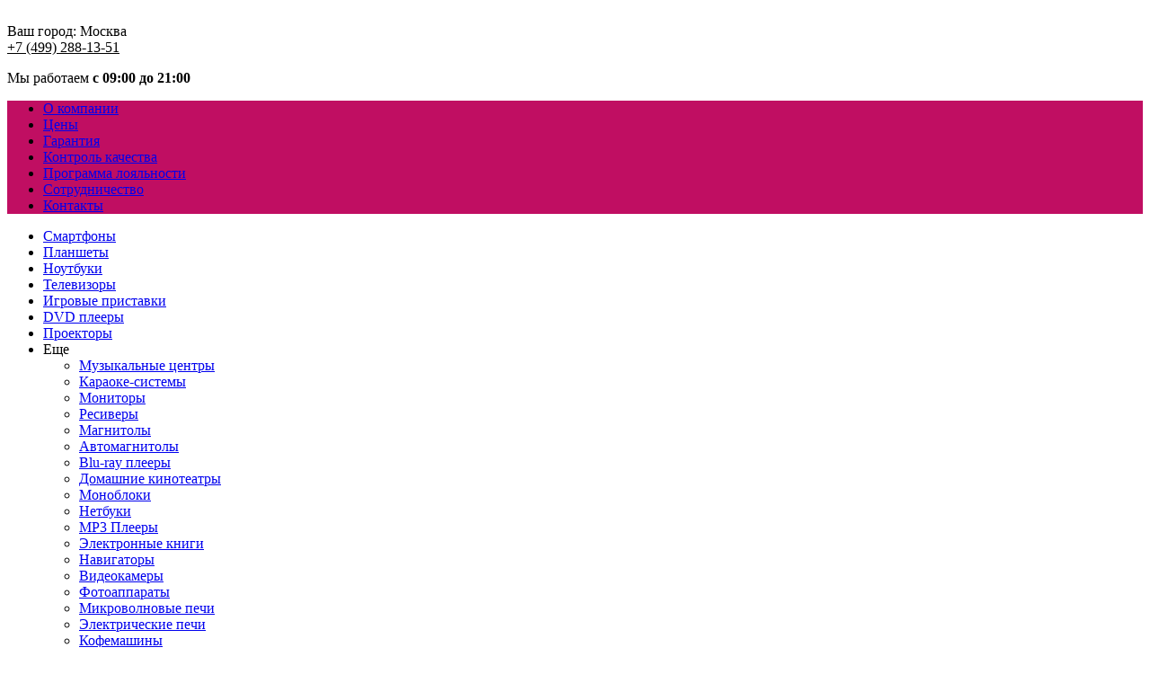

--- FILE ---
content_type: text/html; charset=UTF-8
request_url: https://rcbt-company.ru/contacts/kontaktyi-belgorod/
body_size: 21990
content:
<!doctype html>
<html lang="ru">
<head>
    
<base href="/" />
<meta name="ob_puid" content="103287" />
<meta name="ob_spid" content="1613-1344" />
<meta name="ob_suid" content="1613" />
<title>Контакты Сервисный центр РЦБТ Белгород, адреса, телефоны - РЦБТ</title>
<meta charset="UTF-8" />
<meta http-equiv="X-UA-Compatible" content="IE=edge">
<meta name="viewport" content="width=device-width,initial-scale=1,maximum-scale=1" />
<link rel="shortcut icon" href="favicon.ico">
<meta name="yandex-verification" content="e5c8d21e7c31d280" />

<meta property="og:type" content="website"/>
<meta property="og:title" content="Контакты Сервисный центр РЦБТ Белгород, адреса, телефоны" />
<meta property="og:description" content="Сервисный центр РЦБТ в городе Белгород, ремонтируем технику Сервисный центр РЦБТ без выходных, запчасти всегда в наличии, обращайтесь!" />
<meta property="og:url" content="https://rcbt-company.ru/" />
<meta property="og:image" content="https://rcbt-company.ru/assets/img/logo.png" />















<link rel="canonical" href="https://rcbt-company.ru/contacts/kontaktyi-belgorod/"/>


<script type="application/ld+json">
    {
    	"@context": "https://schema.org",
    	"@type": "LocalBusiness",
    	"@id": "https://rcbt-company.ru/contacts/kontaktyi-belgorod/#LocalBusiness",
    	"address": {
    		"@type": "PostalAddress",
    		"addressCountry": "RU",
    		"addressLocality": "Белгород",
    		"streetAddress": "ул. Губкина 35"
    	},
      	"geo": {
          "@type": "GeoCoordinates",
          "latitude": "50.568624",
          "longitude": "36.554659"
        },
    	"name": "Сервисный центр  Сервисный центр РЦБТ Белгород",
  	  "openingHours": ["Mo-Su 10:00-20:00"],
    	"telephone": "+7 (472) 223-00-48",
    	"url": "https://rcbt-company.ru/contacts/kontaktyi-belgorod/",
    	"currenciesAccepted": "RUB",
    	"paymentAccepted":"Cash, Visa, MasterCard, Maestro, Мир, СБП"
    }
  </script>


<script type="application/ld+json">
      {
        "@context": "https://schema.org",
        "@type": "BreadcrumbList",
        "itemListElement": [ {
      "@type": "ListItem",
      "position": 1,
      "item": {
        "@id": "/",
        "name": "Главная"
      }
    },
{
      "@type": "ListItem",
      "position": 2,
      "item": {
        "@id": "contacts/",
        "name": "Контакты"
      }
    },
{
      "@type": "ListItem",
      "position": 3,
      "item": {
        "@id": "contacts/kontaktyi-belgorod/",
        "name": "Белгород"
      }
    } ]
      }
    </script>

    <meta name="description" content="Сервисный центр РЦБТ в городе Белгород, ремонтируем технику Сервисный центр РЦБТ без выходных, запчасти всегда в наличии, обращайтесь!">
    <meta name="keywords" content=" Контакты Белгород Сервисный центр РЦБТ">
    
    <style>
        /* .page-header .container{
            disply:flex;
        } */
    </style>
    
<link rel="stylesheet" href="/assets/styles_d426abf4b1.min.css" type="text/css" />
<link rel="stylesheet" href="/assets/components/ajaxform/css/default.css" type="text/css" />
</head>
<body>
    <header style="background: #fff;">
    <div class="container">
          <div class="logo">
            <a href="/"><img class="lozad" src="[data-uri]" data-src="assets/logo.webp" alt="logo">
            </a>
          </div>
          <div class="city">
              <div><span class="hidden-xs">Ваш город: </span><span class="header-city gl-current-city gl-current-select">Москва</span></div>
          </div>
          <div class="hours">
              <div class="phone">
                <a class="gl-current-phone msk-phone-phone" style="color:black;" href="tel:+7(499)288-13-51">+7 (499) 288-13-51</a>
              </div>
            <p>Мы работаем <b class="gl-work-time">с 09:00 до 21:00</b></p>
          </div>
          <div id="menu-icon"><span></span><span></span><span></span></div>
      </div>
    
<div style="position: relative;z-index: 10;max-width: 1000px;margin: auto;">
    <div style="    position: absolute;
    top: 0;
    left: 0;
    background: #fff;
    box-sizing: border-box;
    width: 100%;">
        <div class="gl-mod-city-select" style="display: none;    max-width: 100%;padding: 15px;border-top:1px solid #0099cc;border-bottom:1px solid #0099cc;">
            <div style="margin: 0;color: #000;margin: 1em 0; font-size: 18px;">Выберите Ваш город</div>
            <ul class="gl-change-list">
                <li style="float: left;width: 220px;padding: 0;margin: 0;line-height: 30px;white-space: nowrap;overflow: hidden;">
    <span class="gl-list-location" style="color: #c00e62;cursor: pointer;" data-name="Москва">Москва</span>
</li>
<li style="float: left;width: 220px;padding: 0;margin: 0;line-height: 30px;white-space: nowrap;overflow: hidden;">
    <span class="gl-list-location" style="color: #c00e62;cursor: pointer;" data-name="Санкт-Петербург">Санкт-Петербург</span>
</li>
<li style="float: left;width: 220px;padding: 0;margin: 0;line-height: 30px;white-space: nowrap;overflow: hidden;">
    <span class="gl-list-location" style="color: #c00e62;cursor: pointer;" data-name="Архангельск">Архангельск</span>
</li>
<li style="float: left;width: 220px;padding: 0;margin: 0;line-height: 30px;white-space: nowrap;overflow: hidden;">
    <span class="gl-list-location" style="color: #c00e62;cursor: pointer;" data-name="Барнаул">Барнаул</span>
</li>
<li style="float: left;width: 220px;padding: 0;margin: 0;line-height: 30px;white-space: nowrap;overflow: hidden;">
    <span class="gl-list-location" style="color: #c00e62;cursor: pointer;" data-name="Белгород">Белгород</span>
</li>
<li style="float: left;width: 220px;padding: 0;margin: 0;line-height: 30px;white-space: nowrap;overflow: hidden;">
    <span class="gl-list-location" style="color: #c00e62;cursor: pointer;" data-name="Брянск">Брянск</span>
</li>
<li style="float: left;width: 220px;padding: 0;margin: 0;line-height: 30px;white-space: nowrap;overflow: hidden;">
    <span class="gl-list-location" style="color: #c00e62;cursor: pointer;" data-name="Владимир">Владимир</span>
</li>
<li style="float: left;width: 220px;padding: 0;margin: 0;line-height: 30px;white-space: nowrap;overflow: hidden;">
    <span class="gl-list-location" style="color: #c00e62;cursor: pointer;" data-name="Волгоград">Волгоград</span>
</li>
<li style="float: left;width: 220px;padding: 0;margin: 0;line-height: 30px;white-space: nowrap;overflow: hidden;">
    <span class="gl-list-location" style="color: #c00e62;cursor: pointer;" data-name="Воронеж">Воронеж</span>
</li>
<li style="float: left;width: 220px;padding: 0;margin: 0;line-height: 30px;white-space: nowrap;overflow: hidden;">
    <span class="gl-list-location" style="color: #c00e62;cursor: pointer;" data-name="Екатеринбург">Екатеринбург</span>
</li>
<li style="float: left;width: 220px;padding: 0;margin: 0;line-height: 30px;white-space: nowrap;overflow: hidden;">
    <span class="gl-list-location" style="color: #c00e62;cursor: pointer;" data-name="Иваново">Иваново</span>
</li>
<li style="float: left;width: 220px;padding: 0;margin: 0;line-height: 30px;white-space: nowrap;overflow: hidden;">
    <span class="gl-list-location" style="color: #c00e62;cursor: pointer;" data-name="Ижевск">Ижевск</span>
</li>
<li style="float: left;width: 220px;padding: 0;margin: 0;line-height: 30px;white-space: nowrap;overflow: hidden;">
    <span class="gl-list-location" style="color: #c00e62;cursor: pointer;" data-name="Иркутск">Иркутск</span>
</li>
<li style="float: left;width: 220px;padding: 0;margin: 0;line-height: 30px;white-space: nowrap;overflow: hidden;">
    <span class="gl-list-location" style="color: #c00e62;cursor: pointer;" data-name="Йошкар-Ола">Йошкар-Ола</span>
</li>
<li style="float: left;width: 220px;padding: 0;margin: 0;line-height: 30px;white-space: nowrap;overflow: hidden;">
    <span class="gl-list-location" style="color: #c00e62;cursor: pointer;" data-name="Казань">Казань</span>
</li>
<li style="float: left;width: 220px;padding: 0;margin: 0;line-height: 30px;white-space: nowrap;overflow: hidden;">
    <span class="gl-list-location" style="color: #c00e62;cursor: pointer;" data-name="Калининград">Калининград</span>
</li>
<li style="float: left;width: 220px;padding: 0;margin: 0;line-height: 30px;white-space: nowrap;overflow: hidden;">
    <span class="gl-list-location" style="color: #c00e62;cursor: pointer;" data-name="Калуга">Калуга</span>
</li>
<li style="float: left;width: 220px;padding: 0;margin: 0;line-height: 30px;white-space: nowrap;overflow: hidden;">
    <span class="gl-list-location" style="color: #c00e62;cursor: pointer;" data-name="Кемерово">Кемерово</span>
</li>
<li style="float: left;width: 220px;padding: 0;margin: 0;line-height: 30px;white-space: nowrap;overflow: hidden;">
    <span class="gl-list-location" style="color: #c00e62;cursor: pointer;" data-name="Краснодар">Краснодар</span>
</li>
<li style="float: left;width: 220px;padding: 0;margin: 0;line-height: 30px;white-space: nowrap;overflow: hidden;">
    <span class="gl-list-location" style="color: #c00e62;cursor: pointer;" data-name="Красноярск">Красноярск</span>
</li>
<li style="float: left;width: 220px;padding: 0;margin: 0;line-height: 30px;white-space: nowrap;overflow: hidden;">
    <span class="gl-list-location" style="color: #c00e62;cursor: pointer;" data-name="Курск">Курск</span>
</li>
<li style="float: left;width: 220px;padding: 0;margin: 0;line-height: 30px;white-space: nowrap;overflow: hidden;">
    <span class="gl-list-location" style="color: #c00e62;cursor: pointer;" data-name="Липецк">Липецк</span>
</li>
<li style="float: left;width: 220px;padding: 0;margin: 0;line-height: 30px;white-space: nowrap;overflow: hidden;">
    <span class="gl-list-location" style="color: #c00e62;cursor: pointer;" data-name="Нижний Новгород">Нижний Новгород</span>
</li>
<li style="float: left;width: 220px;padding: 0;margin: 0;line-height: 30px;white-space: nowrap;overflow: hidden;">
    <span class="gl-list-location" style="color: #c00e62;cursor: pointer;" data-name="Новосибирск">Новосибирск</span>
</li>
<li style="float: left;width: 220px;padding: 0;margin: 0;line-height: 30px;white-space: nowrap;overflow: hidden;">
    <span class="gl-list-location" style="color: #c00e62;cursor: pointer;" data-name="Омск">Омск</span>
</li>
<li style="float: left;width: 220px;padding: 0;margin: 0;line-height: 30px;white-space: nowrap;overflow: hidden;">
    <span class="gl-list-location" style="color: #c00e62;cursor: pointer;" data-name="Пенза">Пенза</span>
</li>
<li style="float: left;width: 220px;padding: 0;margin: 0;line-height: 30px;white-space: nowrap;overflow: hidden;">
    <span class="gl-list-location" style="color: #c00e62;cursor: pointer;" data-name="Пермь">Пермь</span>
</li>
<li style="float: left;width: 220px;padding: 0;margin: 0;line-height: 30px;white-space: nowrap;overflow: hidden;">
    <span class="gl-list-location" style="color: #c00e62;cursor: pointer;" data-name="Псков">Псков</span>
</li>
<li style="float: left;width: 220px;padding: 0;margin: 0;line-height: 30px;white-space: nowrap;overflow: hidden;">
    <span class="gl-list-location" style="color: #c00e62;cursor: pointer;" data-name="Ростов-на-Дону">Ростов-на-Дону</span>
</li>
<li style="float: left;width: 220px;padding: 0;margin: 0;line-height: 30px;white-space: nowrap;overflow: hidden;">
    <span class="gl-list-location" style="color: #c00e62;cursor: pointer;" data-name="Рязань">Рязань</span>
</li>
<li style="float: left;width: 220px;padding: 0;margin: 0;line-height: 30px;white-space: nowrap;overflow: hidden;">
    <span class="gl-list-location" style="color: #c00e62;cursor: pointer;" data-name="Самара">Самара</span>
</li>
<li style="float: left;width: 220px;padding: 0;margin: 0;line-height: 30px;white-space: nowrap;overflow: hidden;">
    <span class="gl-list-location" style="color: #c00e62;cursor: pointer;" data-name="Саратов">Саратов</span>
</li>
<li style="float: left;width: 220px;padding: 0;margin: 0;line-height: 30px;white-space: nowrap;overflow: hidden;">
    <span class="gl-list-location" style="color: #c00e62;cursor: pointer;" data-name="Смоленск">Смоленск</span>
</li>
<li style="float: left;width: 220px;padding: 0;margin: 0;line-height: 30px;white-space: nowrap;overflow: hidden;">
    <span class="gl-list-location" style="color: #c00e62;cursor: pointer;" data-name="Сочи">Сочи</span>
</li>
<li style="float: left;width: 220px;padding: 0;margin: 0;line-height: 30px;white-space: nowrap;overflow: hidden;">
    <span class="gl-list-location" style="color: #c00e62;cursor: pointer;" data-name="Сургут">Сургут</span>
</li>
<li style="float: left;width: 220px;padding: 0;margin: 0;line-height: 30px;white-space: nowrap;overflow: hidden;">
    <span class="gl-list-location" style="color: #c00e62;cursor: pointer;" data-name="Тверь">Тверь</span>
</li>
<li style="float: left;width: 220px;padding: 0;margin: 0;line-height: 30px;white-space: nowrap;overflow: hidden;">
    <span class="gl-list-location" style="color: #c00e62;cursor: pointer;" data-name="Тольятти">Тольятти</span>
</li>
<li style="float: left;width: 220px;padding: 0;margin: 0;line-height: 30px;white-space: nowrap;overflow: hidden;">
    <span class="gl-list-location" style="color: #c00e62;cursor: pointer;" data-name="Томск">Томск</span>
</li>
<li style="float: left;width: 220px;padding: 0;margin: 0;line-height: 30px;white-space: nowrap;overflow: hidden;">
    <span class="gl-list-location" style="color: #c00e62;cursor: pointer;" data-name="Тула">Тула</span>
</li>
<li style="float: left;width: 220px;padding: 0;margin: 0;line-height: 30px;white-space: nowrap;overflow: hidden;">
    <span class="gl-list-location" style="color: #c00e62;cursor: pointer;" data-name="Тюмень">Тюмень</span>
</li>
<li style="float: left;width: 220px;padding: 0;margin: 0;line-height: 30px;white-space: nowrap;overflow: hidden;">
    <span class="gl-list-location" style="color: #c00e62;cursor: pointer;" data-name="Ульяновск">Ульяновск</span>
</li>
<li style="float: left;width: 220px;padding: 0;margin: 0;line-height: 30px;white-space: nowrap;overflow: hidden;">
    <span class="gl-list-location" style="color: #c00e62;cursor: pointer;" data-name="Уфа">Уфа</span>
</li>
<li style="float: left;width: 220px;padding: 0;margin: 0;line-height: 30px;white-space: nowrap;overflow: hidden;">
    <span class="gl-list-location" style="color: #c00e62;cursor: pointer;" data-name="Хабаровск">Хабаровск</span>
</li>
<li style="float: left;width: 220px;padding: 0;margin: 0;line-height: 30px;white-space: nowrap;overflow: hidden;">
    <span class="gl-list-location" style="color: #c00e62;cursor: pointer;" data-name="Чебоксары">Чебоксары</span>
</li>
<li style="float: left;width: 220px;padding: 0;margin: 0;line-height: 30px;white-space: nowrap;overflow: hidden;">
    <span class="gl-list-location" style="color: #c00e62;cursor: pointer;" data-name="Челябинск">Челябинск</span>
</li>
<li style="float: left;width: 220px;padding: 0;margin: 0;line-height: 30px;white-space: nowrap;overflow: hidden;">
    <span class="gl-list-location" style="color: #c00e62;cursor: pointer;" data-name="Ярославль">Ярославль</span>
</li>
            </ul>
            <div style="clear: both;"></div>
        </div>
    </div>
</div>
    </header>
    <nav class="top-nav" style="background: #c00e62;">
      <div class="container">
        <ul>
            <li class="first"><a href="o-kompanii/" >О компании</a></li><li><a href="price/" >Цены</a></li><li><a href="garantiya/" >Гарантия</a></li><li><a href="kontrol-kachestva/" >Контроль качества</a></li><li><a href="programma-loyalnosti/" >Программа лояльности</a></li><li><a href="franshiza-rczbt/" >Сотрудничество</a></li><li class="last active"><a href="contacts/" >Контакты</a></li>
        </ul>
      </div>
    </nav>
    <nav class="bottom-nav">
      <div class="container">
        <ul>
            <li class="first level1"><a href="remont-smartfonov/"  title="Смартфоны Сервисный центр РЦБТ">Смартфоны</a><ul class="submenu"></ul></li><li class="level1"><a href="remont-planshetov/"  title="Планшеты Сервисный центр РЦБТ">Планшеты</a><ul class="submenu"></ul></li><li class="level1"><a href="remont-noutbukov/"  title="Ноутбуки Сервисный центр РЦБТ">Ноутбуки</a><ul class="submenu"></ul></li><li class="level1"><a href="remont-televizorov/"  title="Телевизоры Сервисный центр РЦБТ">Телевизоры</a><ul class="submenu"></ul></li><li class="level1"><a href="remont-igrovyix-pristavok/"  title="Игровые приставки Сервисный центр РЦБТ">Игровые приставки</a><ul class="submenu"></ul></li><li class="level1"><a href="remont-dvd-pleerov/"  title="DVD плееры Сервисный центр РЦБТ">DVD плееры</a><ul class="submenu"></ul></li><li class="last level1"><a href="remont-proektorov/"  title="Проекторы Сервисный центр РЦБТ">Проекторы</a><ul class="submenu"></ul></li>
          <li class="bottom-list nav-list"><a>Еще</a>
            <ul class="drop-nav">
              <li><a href="remont-muzyikalnyix-czentrov/" >Музыкальные центры</a></li><li><a href="remont-karaoke-sistem/" >Караоке-системы</a></li><li><a href="remont-monitorov/" >Мониторы</a></li><li><a href="remont-resiverov/" >Ресиверы</a></li><li><a href="remont-magnitol/" >Магнитолы</a></li><li><a href="remont-avtomagnitol/" >Автомагнитолы</a></li><li><a href="remont-blu-ray-pleerov/" >Blu-ray плееры</a></li><li><a href="remont-domashnih-kinoteatrov/" >Домашние кинотеатры</a></li><li><a href="remont-monoblokov/" >Моноблоки</a></li><li><a href="remont-netbukov/" >Нетбуки</a></li><li><a href="remont-pleerov/" >MP3 Плееры</a></li><li><a href="remont-ebook/" >Электронные книги</a></li><li><a href="remont-navigatorov/" >Навигаторы</a></li><li><a href="remont-videokamer/" >Видеокамеры</a></li><li><a href="remont-fotoapparatov/" >Фотоаппараты</a></li><li class="last"><a href="remont-mikrovolnovyix-pechej/" >Микроволновые печи</a></li><li><a href="remont-elektricheskix-pechej/" >Электрические печи</a></li><li><a href="remont-kofemashin/" >Кофемашины</a></li><li><a href="remont-stiralnyix-mashin/" >Стиральные машины</a></li><li><a href="remont-parovyix-utyugov/" >Паровые утюги</a></li><li><a href="remont-uvlazhnitelej-vozduxa/" >Увлажнители воздуха</a></li><li><a href="remont-xolodilnikov/" >Холодильники</a></li><li><a href="remont-moek-vozduxa/" >Мойки воздуха</a></li>
            </ul>         
          </li>
        </ul>
      </div>
    </nav>
<div id="modal-order" class="modal n-modal ">
    <div class="container modal-content">
        <div class="close">&times;</div>
        <div class="image" style="    padding-top: 33px;">
            <img class="lozad" src="[data-uri]" data-src="assets/img/master.webp" alt="Мастер">
        </div>
        <div class="text" style="    margin-top: 33px;">
            <div class="h2" style="font-size: 30px;font-weight: bold;margin: 1em 0;">ЗАКАЗАТЬ РЕМОНТ</div>
            <div  class="form-block" id="modal-content-konsultacia">
                <form role="form" data-target="#feedback-form" class="ajax-form ajax_form" method="post" data-yaevent="KONSULTACIA" data-gaevent="konsultacia" data-form="modal-content-konsultacia" id="form-5" action="">
                    <input type="hidden" name="nospam:blank" value="" />
                    <div class="form-group">    
                        <input type="text" class="form-control" id="name" value="" name="name" placeholder="Имя">
                          
                    </div>  
                    <div class="form-group">
                        <input type="tel" class="form-control" id="phone" value="" name="phone" placeholder="Телефон *" required>    
                          
                    </div>  
                    <div class="form-group"> 
                        <input type="submit" name="submit" class="btn btn-default" value="Записаться">
                        <div class="count-block">
                            <p>Сегодня записалось:<br/> 
                            <span class="counts">24</span> человек</p>
                        </div>
                    </div> 
            <div class="check-consent">
                <p>
                    <label>
                    <input type="checkbox" name="consent" id="consent" checked="ckecked" class="consent">
                    <span>
                        Согласен на <a href="soglashenie-ob-obrabotke-personalnyix-dannyix/" target="_blank">обработку персональных данных</a>
                    </span>
                    </label>
                </p>
            </div>
                    <div class="form-note">Поля, помеченные символом <span class="form-required">*</span>, обязательны для заполнения.</div> 
                
	<input type="hidden" name="af_action" value="5170beec6a595537d3f35e8adfe4bed7" />
</form>
            </div>
            <div id="success-response" style="display: none; text-align:center;">
                <p>Ваше сообщение отправлено.</p>
                <p>Спасибо за обращение.</p>
            </div>
        </div>
    </div>
</div>
<div id="modal-konsultacia" class="modal n-modal ">
    <div class="container modal-content">
        <div class="close">&times;</div>
        <div class="image">
            <img class="lozad" src="[data-uri]" data-src="assets/img/master.webp" alt="Мастер">
        </div>
        <div class="text">
            
            <div class="h2" style="font-size: 30px;font-weight: bold;margin: 1em 0;">ЗАДАТЬ ВОПРОС МАСТЕРУ</div>
            <p>Оставьте ваш вопрос через форму обратной связи и вам перезвонит именно мастер и ответит без навязывания каких - либо услуг.</p>
            <div  class="form-block" id="modal-content-konsultacia">
                <form role="form" data-target="#feedback-form" class="ajax-form ajax_form" method="post" data-yaevent="KONSULTACIA" data-gaevent="konsultacia" data-form="modal-content-konsultacia" id="form-17" action="">
                    <input type="hidden" name="nospam:blank" value="" />
                    <div class="form-group">    
                        <input type="text" class="form-control" id="name" value="" name="name" placeholder="Имя *" required>
                          
                    </div>  
                    <div class="form-group">
                        <input type="tel" class="form-control" id="phone" value="" name="phone" placeholder="Телефон *" required>    
                          
                    </div>  
                    <div class="form-group">    
                        <textarea class="form-control" rows="4" id="message" value="" name="message" placeholder="Ваше сообщение *" required ></textarea>    
                          
                    </div>  
                    <input type="submit" name="submit" class="btn btn-default" value="Записаться"> 
            <div class="check-consent">
                <p>
                    <label>
                    <input type="checkbox" name="consent" id="consent" checked="ckecked" class="consent">
                    <span>
                        Согласен на <a href="soglashenie-ob-obrabotke-personalnyix-dannyix/" target="_blank">обработку персональных данных</a>
                    </span>
                    </label>
                </p>
            </div>
                    <div class="form-note">Поля, помеченные символом <span class="form-required">*</span>, обязательны для заполнения.</div> 
                
	<input type="hidden" name="af_action" value="0e7598903841a477cef9cd80717d8692" />
</form>
            </div>
            <div id="success-response" style="display: none; text-align:center;">
                <p>Ваше сообщение отправлено.</p>
                <p>Спасибо за обращение.</p>
            </div>
        </div>
    </div>
</div>
<div class="modal" id="modal-status">
    <!-- Modal content-->
    <div class="modal-content">
        <div id="modal-content-status">
            <div class="modal-header">
                <span class="close">&times;</span>
                <div class="h3" style="text-align: center;font-size: 18px;font-weight: bold;margin: 1em 0;">УЗНАТЬ СТАТУС ЗАКАЗА</div>
            </div>
            <div class="modal-body">
                <div class="delo">
                    <form method="post" class="ajax_form" action="" data-yaevent="STATUS_ZAKAZA" data-form="modal-content-status" id="form-status-modal" action="">
                    <input type="hidden" id="skd" name="skd" value="10">
                    <div class="form-group">    
                        <label for="num">Номер договора*</label>
                        <input type="text" class="form-control" id="num" value="" name="num" placeholder="Номер договора">
                          
                    </div>  
                    <div class="form-group">
                        <label for="phone">Телефон *</label>    
                        <input type="tel" class="form-control" id="phone" value="" name="phone" placeholder="Телефон" required>    
                          
                    </div>  
                    <div class="form-note">Поля, помеченные символом <span class="form-required">*</span>, обязательны для заполнения.</div>  
                    <button type="submit" id="btn-call-send" class="btn"><i class="fa fa-send"></i> Отправить</button> 
            <div class="check-consent">
                <p>
                    <label>
                    <input type="checkbox" name="consent" id="consent" checked="ckecked" class="consent">
                    <span>
                        Согласен на <a href="soglashenie-ob-obrabotke-personalnyix-dannyix/" target="_blank">обработку персональных данных</a>
                    </span>
                    </label>
                </p>
            </div>
                    
	<input type="hidden" name="af_action" value="85d46d8c502a2ed1d88a5eddd4a14b8a" />
</form>
                    <div id="success-response" style="display: none; text-align:center;">
                        <div class="modal-body">
                            <p>Ваша заявка отправлена.</p>
                            <p>Спасибо за обращение.</p>
                        </div>
                    </div>
                </div>
            </div>
        </div>
    </div>
</div>
    



    <section class="page-header">
        <div class="container">
            <div class="contact-header-block"> 
                <div class="contact-block">
                    <div class="text">
                        <h1>Контакты в Белгороде</h1>
                        <p>Время работы:</p>
<table style="height: 154px;" width="419">
<tbody>
<tr>
<td colspan="2">Пункт приема-выдачи:</td>
</tr>
<tr>
<td style="width: 80px;"><strong>Пн - Вс: </strong></td>
<td>10:00 - 20:00</td>
</tr>
<tr>
<td colspan="2">&nbsp;</td>
</tr>
<tr>
<td colspan="2">Call-центр:</td>
</tr>
<tr>
<td><strong>Пн - Вс: </strong></td>
<td>10:00 - 20:00</td>
</tr>
</tbody>
</table>
                        
                            <p>Ваша техника может приниматься в ремонт по следующим адресам:</p>
                        
                        
                        
                            <p style="line-height: 1.5em;"><strong>Адрес центрального офиса:</strong> Россия, Белгород, ул. Губкина 35</p>
                        
                        
                        
                            <p><strong>Тел: <a href="tel:+7(472)223-00-48" class="-phone">+7 (472) 223-00-48</a></strong></p>
                        
                        
                        
                        
                        
                        
                        
                            <p><strong>Почта: </strong> <a href="mailto:info@rcbt-company.ru">info@rcbt-company.ru</a></p>
                        
                        
                        
                        
                        
                    </div>  
                    
                        <div class="yamapcos">
                            <div class="map-title">Карта проезда к сервисному центру</div>
                            <script type="text/javascript" charset="utf-8" async src="https://api-maps.yandex.ru/services/constructor/1.0/js/?um=constructor%3A1895cb767d2f17824f562dde27a11a24392ca303820b628cf67750b5b75e7061&amp;width=100%25&amp;height=400&amp;lang=ru_RU&amp;scroll=true"></script>
                            
                        </div>
                    
                </div>
            </div>
        </div>
    </section>
    
    
    


    
    <section class="map-box">
        <div class="container">
            <div class="n-block">
                <div class="box">
                    <div class="left">
                        <strong>Вы можете сдать ваше устройство в ремонт двумя путями:</strong>
                        <ol>
                            <li>Привезти самостоятельно в один из пунктов приема/выдачи.</li>
                            <li>Вызвать курьера, который в удобное для вас время приедет на дом или в офис. Также, некоторые несложные работы,такие как ремонт крупной техники, установка и настройка программного обеспечения, апгрейд, могут производится нашими специалистами прямо у вас на дому.</li>
                        </ol>
                    </div>
                    <div class="right">
                        <span class="btn" rel="nofollow" onclick="slowScroll('.main-price-block')"><img class="lozad" src="[data-uri]" data-src="assets/img/icons/device.webp" alt="Заказать">Стоимость и сроки ремонта</span>
                        <div class="image">
                            <img class="lozad" src="[data-uri]" data-src="assets/img/kurier_i_mashina.webp" alt="Курьер">
                        </div>
                    </div>
                </div>
            </div>
        </div>
    </section>
    
    <section class="advantages">
      <div class="container">
        <h2>Почему более 1000 клиентов заказали ремонт у нас:</h2>
        <div class="boxes">
          <div class="box">
            <img class="lozad" src="[data-uri]" data-src="assets/img/car.webp" alt="Доставка по необходимости">
            <h3>Доставка по необходимости</h3>
            <p>Нет времени приехать к нам в сервис? Выезжаем в любую точку города в течении 2 часов, как для выездного ремонта (для крупных устройств), так и для доставки в сервисный центр.</p>
          </div>
          <div class="box">
            <img class="lozad" src="[data-uri]" data-src="assets/img/time.webp" alt="ВСЕ ВИДЫ РЕМОНТА">
            <h3>ВСЕ ВИДЫ РЕМОНТА</h3>
            <p>Мы выполняем полный спектр работ по ремонту: восстановление элементов механизма, замена корпусных деталей, промывка и регулировка.</p>
          </div>
          <div class="box">
            <img class="lozad" src="[data-uri]" data-src="assets/img/smartphone.webp" alt="ВЫСОКИЕ СТАНДАРТЫ КАЧЕСТВА">
            <h3>ВЫСОКИЕ СТАНДАРТЫ КАЧЕСТВА</h3>
            <p>Ремонтируем по стандарту ISO:9001-2008, используем качественные запчасти от производителя и проводим правильную диагностику, которая позволяет точно определить причину неисправности техники.</p>
          </div>
          <div class="box">
            <img class="lozad" src="[data-uri]" data-src="assets/img/peoples.webp" alt="СКИДКИ ДЛЯ ПОСТОЯННЫХ КЛИЕНТОВ">
            <h3>СКИДКИ ДЛЯ ПОСТОЯННЫХ КЛИЕНТОВ</h3>
            <p>Система скидок для постоянных клиентов позволит вам быть уверенными, что в случае поломки вашего любимого устройства вы будете знать, куда обратиться для качественного ремонта по выгодным ценам</p>
          </div>
          <div class="box">
            <img class="lozad" src="[data-uri]" data-src="assets/img/guarantee.webp" alt="ГАРАНТИЯ">
            <h3>ГАРАНТИЯ</h3>
            <p>В обязательном порядке предоставляем гарантию до 1 года на все наши работы</p>
          </div>
          <div class="box">
            <img class="lozad" src="[data-uri]" data-src="assets/img/finger.webp" alt="ВСЕ НА ВЫСШЕМ УРОВНЕ!">
            <h3>ВСЕ НА ВЫСШЕМ УРОВНЕ!</h3>
            <p>Это возможно благодаря нашей CRM-системе, которая позволяет анализировать работу по 75 основным параметрам и с высокой точностью настраивать режим и ритм работы на нужды клиентов.</p>
          </div>
        </div>
      </div>
    </section>
    <section class="categories">
    <div class="container">
        <div class="row center" itemscope itemtype="http://schema.org/ItemList">
            <div itemprop="name"><h2>Ремонт по типу техники</h2></div>
            <div ><div class="categori" itemprop="itemListElement" itemscope itemtype="http://schema.org/ListItem">
    <a href="remont-smartfonov/" itemprop="url">
        <div class="cat-img">
    	   <img class="lozad" src="[data-uri]" data-src="/assets/img/smartphon.webp" alt="Смартфоны Сервисный центр РЦБТ" title="Смартфоны Сервисный центр РЦБТ" itemprop="image">
    	</div>
    	<div class="cat-name" itemprop="name">Смартфоны</div>
    	<noindex>
    	<p class="hidden-xs">Цены и сроки ремонта.</p><span itemprop="position" class="hidden">13</span>
    	</noindex>
    	<span class="more-info">Подробнее</span>
	</a>
</div>

<div class="categori" itemprop="itemListElement" itemscope itemtype="http://schema.org/ListItem">
    <a href="remont-planshetov/" itemprop="url">
        <div class="cat-img">
    	   <img class="lozad" src="[data-uri]" data-src="/assets/img/tablet.webp" alt="Планшеты Сервисный центр РЦБТ" title="Планшеты Сервисный центр РЦБТ" itemprop="image">
    	</div>
    	<div class="cat-name" itemprop="name">Планшеты</div>
    	<noindex>
    	<p class="hidden-xs">Цены и сроки ремонта.</p><span itemprop="position" class="hidden">14</span>
    	</noindex>
    	<span class="more-info">Подробнее</span>
	</a>
</div>

<div class="categori" itemprop="itemListElement" itemscope itemtype="http://schema.org/ListItem">
    <a href="remont-noutbukov/" itemprop="url">
        <div class="cat-img">
    	   <img class="lozad" src="[data-uri]" data-src="/assets/img/nout.webp" alt="Ноутбуки Сервисный центр РЦБТ" title="Ноутбуки Сервисный центр РЦБТ" itemprop="image">
    	</div>
    	<div class="cat-name" itemprop="name">Ноутбуки</div>
    	<noindex>
    	<p class="hidden-xs">Цены и сроки ремонта.</p><span itemprop="position" class="hidden">15</span>
    	</noindex>
    	<span class="more-info">Подробнее</span>
	</a>
</div>

<div class="categori" itemprop="itemListElement" itemscope itemtype="http://schema.org/ListItem">
    <a href="remont-televizorov/" itemprop="url">
        <div class="cat-img">
    	   <img class="lozad" src="[data-uri]" data-src="/assets/img/tv.webp" alt="Телевизоры Сервисный центр РЦБТ" title="Телевизоры Сервисный центр РЦБТ" itemprop="image">
    	</div>
    	<div class="cat-name" itemprop="name">Телевизоры</div>
    	<noindex>
    	<p class="hidden-xs">Цены и сроки ремонта.</p><span itemprop="position" class="hidden">16</span>
    	</noindex>
    	<span class="more-info">Подробнее</span>
	</a>
</div>

<div class="categori" itemprop="itemListElement" itemscope itemtype="http://schema.org/ListItem">
    <a href="remont-igrovyix-pristavok/" itemprop="url">
        <div class="cat-img">
    	   <img class="lozad" src="[data-uri]" data-src="/assets/img/game.webp" alt="Игровые приставки Сервисный центр РЦБТ" title="Игровые приставки Сервисный центр РЦБТ" itemprop="image">
    	</div>
    	<div class="cat-name" itemprop="name">Игровые приставки</div>
    	<noindex>
    	<p class="hidden-xs">Цены и сроки ремонта.</p><span itemprop="position" class="hidden">17</span>
    	</noindex>
    	<span class="more-info">Подробнее</span>
	</a>
</div>

<div class="categori" itemprop="itemListElement" itemscope itemtype="http://schema.org/ListItem">
    <a href="remont-dvd-pleerov/" itemprop="url">
        <div class="cat-img">
    	   <img class="lozad" src="[data-uri]" data-src="/assets/img/dvd.webp" alt="DVD плееры Сервисный центр РЦБТ" title="DVD плееры Сервисный центр РЦБТ" itemprop="image">
    	</div>
    	<div class="cat-name" itemprop="name">DVD плееры</div>
    	<noindex>
    	<p class="hidden-xs">Цены и сроки ремонта.</p><span itemprop="position" class="hidden">18</span>
    	</noindex>
    	<span class="more-info">Подробнее</span>
	</a>
</div>

<div class="categori" itemprop="itemListElement" itemscope itemtype="http://schema.org/ListItem">
    <a href="remont-proektorov/" itemprop="url">
        <div class="cat-img">
    	   <img class="lozad" src="[data-uri]" data-src="/assets/img/proektor.webp" alt="Проекторы Сервисный центр РЦБТ" title="Проекторы Сервисный центр РЦБТ" itemprop="image">
    	</div>
    	<div class="cat-name" itemprop="name">Проекторы</div>
    	<noindex>
    	<p class="hidden-xs">Цены и сроки ремонта.</p><span itemprop="position" class="hidden">19</span>
    	</noindex>
    	<span class="more-info">Подробнее</span>
	</a>
</div>

<div class="categori" itemprop="itemListElement" itemscope itemtype="http://schema.org/ListItem">
    <a href="remont-muzyikalnyix-czentrov/" itemprop="url">
        <div class="cat-img">
    	   <img class="lozad" src="[data-uri]" data-src="/assets/img/muz-center.webp" alt="Музыкальные центры Сервисный центр РЦБТ" title="Музыкальные центры Сервисный центр РЦБТ" itemprop="image">
    	</div>
    	<div class="cat-name" itemprop="name">Музыкальные центры</div>
    	<noindex>
    	<p class="hidden-xs">Цены и сроки ремонта.</p><span itemprop="position" class="hidden">20</span>
    	</noindex>
    	<span class="more-info">Подробнее</span>
	</a>
</div>

<div class="categori" itemprop="itemListElement" itemscope itemtype="http://schema.org/ListItem">
    <a href="remont-karaoke-sistem/" itemprop="url">
        <div class="cat-img">
    	   <img class="lozad" src="[data-uri]" data-src="/assets/img/karaoke.webp" alt="Караоке-системы Сервисный центр РЦБТ" title="Караоке-системы Сервисный центр РЦБТ" itemprop="image">
    	</div>
    	<div class="cat-name" itemprop="name">Караоке-системы</div>
    	<noindex>
    	<p class="hidden-xs">Цены и сроки ремонта.</p><span itemprop="position" class="hidden">21</span>
    	</noindex>
    	<span class="more-info">Подробнее</span>
	</a>
</div>

<div class="categori" itemprop="itemListElement" itemscope itemtype="http://schema.org/ListItem">
    <a href="remont-monitorov/" itemprop="url">
        <div class="cat-img">
    	   <img class="lozad" src="[data-uri]" data-src="/assets/img/monitor.webp" alt="Мониторы Сервисный центр РЦБТ" title="Мониторы Сервисный центр РЦБТ" itemprop="image">
    	</div>
    	<div class="cat-name" itemprop="name">Мониторы</div>
    	<noindex>
    	<p class="hidden-xs">Цены и сроки ремонта.</p><span itemprop="position" class="hidden">22</span>
    	</noindex>
    	<span class="more-info">Подробнее</span>
	</a>
</div>

<div class="categori" itemprop="itemListElement" itemscope itemtype="http://schema.org/ListItem">
    <a href="remont-resiverov/" itemprop="url">
        <div class="cat-img">
    	   <img class="lozad" src="[data-uri]" data-src="/assets/img/resiver.webp" alt="Ресиверы Сервисный центр РЦБТ" title="Ресиверы Сервисный центр РЦБТ" itemprop="image">
    	</div>
    	<div class="cat-name" itemprop="name">Ресиверы</div>
    	<noindex>
    	<p class="hidden-xs">Цены и сроки ремонта.</p><span itemprop="position" class="hidden">23</span>
    	</noindex>
    	<span class="more-info">Подробнее</span>
	</a>
</div>

<div class="categori" itemprop="itemListElement" itemscope itemtype="http://schema.org/ListItem">
    <a href="remont-magnitol/" itemprop="url">
        <div class="cat-img">
    	   <img class="lozad" src="[data-uri]" data-src="/assets/img/magnitoli.webp" alt="Магнитолы Сервисный центр РЦБТ" title="Магнитолы Сервисный центр РЦБТ" itemprop="image">
    	</div>
    	<div class="cat-name" itemprop="name">Магнитолы</div>
    	<noindex>
    	<p class="hidden-xs">Цены и сроки ремонта.</p><span itemprop="position" class="hidden">24</span>
    	</noindex>
    	<span class="more-info">Подробнее</span>
	</a>
</div>

<div class="categori" itemprop="itemListElement" itemscope itemtype="http://schema.org/ListItem">
    <a href="remont-avtomagnitol/" itemprop="url">
        <div class="cat-img">
    	   <img class="lozad" src="[data-uri]" data-src="/assets/img/avto.webp" alt="Автомагнитолы Сервисный центр РЦБТ" title="Автомагнитолы Сервисный центр РЦБТ" itemprop="image">
    	</div>
    	<div class="cat-name" itemprop="name">Автомагнитолы</div>
    	<noindex>
    	<p class="hidden-xs">Цены и сроки ремонта.</p><span itemprop="position" class="hidden">25</span>
    	</noindex>
    	<span class="more-info">Подробнее</span>
	</a>
</div>

<div class="categori" itemprop="itemListElement" itemscope itemtype="http://schema.org/ListItem">
    <a href="remont-blu-ray-pleerov/" itemprop="url">
        <div class="cat-img">
    	   <img class="lozad" src="[data-uri]" data-src="/assets/img/blu-ray.webp" alt="Blu-ray плееры Сервисный центр РЦБТ" title="Blu-ray плееры Сервисный центр РЦБТ" itemprop="image">
    	</div>
    	<div class="cat-name" itemprop="name">Blu-ray плееры</div>
    	<noindex>
    	<p class="hidden-xs">Цены и сроки ремонта.</p><span itemprop="position" class="hidden">26</span>
    	</noindex>
    	<span class="more-info">Подробнее</span>
	</a>
</div>

<div class="categori" itemprop="itemListElement" itemscope itemtype="http://schema.org/ListItem">
    <a href="remont-domashnih-kinoteatrov/" itemprop="url">
        <div class="cat-img">
    	   <img class="lozad" src="[data-uri]" data-src="/assets/img/dom-kino.webp" alt="Домашние кинотеатры Сервисный центр РЦБТ" title="Домашние кинотеатры Сервисный центр РЦБТ" itemprop="image">
    	</div>
    	<div class="cat-name" itemprop="name">Домашние кинотеатры</div>
    	<noindex>
    	<p class="hidden-xs">Цены и сроки ремонта.</p><span itemprop="position" class="hidden">27</span>
    	</noindex>
    	<span class="more-info">Подробнее</span>
	</a>
</div>

<div class="categori" itemprop="itemListElement" itemscope itemtype="http://schema.org/ListItem">
    <a href="remont-monoblokov/" itemprop="url">
        <div class="cat-img">
    	   <img class="lozad" src="[data-uri]" data-src="/assets/img/mono.webp" alt="Моноблоки Сервисный центр РЦБТ" title="Моноблоки Сервисный центр РЦБТ" itemprop="image">
    	</div>
    	<div class="cat-name" itemprop="name">Моноблоки</div>
    	<noindex>
    	<p class="hidden-xs">Цены и сроки ремонта.</p><span itemprop="position" class="hidden">28</span>
    	</noindex>
    	<span class="more-info">Подробнее</span>
	</a>
</div>

<div class="categori" itemprop="itemListElement" itemscope itemtype="http://schema.org/ListItem">
    <a href="remont-netbukov/" itemprop="url">
        <div class="cat-img">
    	   <img class="lozad" src="[data-uri]" data-src="/assets/img/net.webp" alt="Нетбуки Сервисный центр РЦБТ" title="Нетбуки Сервисный центр РЦБТ" itemprop="image">
    	</div>
    	<div class="cat-name" itemprop="name">Нетбуки</div>
    	<noindex>
    	<p class="hidden-xs">Цены и сроки ремонта.</p><span itemprop="position" class="hidden">29</span>
    	</noindex>
    	<span class="more-info">Подробнее</span>
	</a>
</div>

<div class="categori" itemprop="itemListElement" itemscope itemtype="http://schema.org/ListItem">
    <a href="remont-pleerov/" itemprop="url">
        <div class="cat-img">
    	   <img class="lozad" src="[data-uri]" data-src="/assets/img/mp3.webp" alt="MP3 Плееры Сервисный центр РЦБТ" title="MP3 Плееры Сервисный центр РЦБТ" itemprop="image">
    	</div>
    	<div class="cat-name" itemprop="name">MP3 Плееры</div>
    	<noindex>
    	<p class="hidden-xs">Цены и сроки ремонта.</p><span itemprop="position" class="hidden">30</span>
    	</noindex>
    	<span class="more-info">Подробнее</span>
	</a>
</div>

<div class="categori" itemprop="itemListElement" itemscope itemtype="http://schema.org/ListItem">
    <a href="remont-ebook/" itemprop="url">
        <div class="cat-img">
    	   <img class="lozad" src="[data-uri]" data-src="/assets/img/ebook.webp" alt="Электронные книги Сервисный центр РЦБТ" title="Электронные книги Сервисный центр РЦБТ" itemprop="image">
    	</div>
    	<div class="cat-name" itemprop="name">Электронные книги</div>
    	<noindex>
    	<p class="hidden-xs">Цены и сроки ремонта.</p><span itemprop="position" class="hidden">31</span>
    	</noindex>
    	<span class="more-info">Подробнее</span>
	</a>
</div>

<div class="categori" itemprop="itemListElement" itemscope itemtype="http://schema.org/ListItem">
    <a href="remont-navigatorov/" itemprop="url">
        <div class="cat-img">
    	   <img class="lozad" src="[data-uri]" data-src="/assets/img/navigator.webp" alt="Навигаторы Сервисный центр РЦБТ" title="Навигаторы Сервисный центр РЦБТ" itemprop="image">
    	</div>
    	<div class="cat-name" itemprop="name">Навигаторы</div>
    	<noindex>
    	<p class="hidden-xs">Цены и сроки ремонта.</p><span itemprop="position" class="hidden">32</span>
    	</noindex>
    	<span class="more-info">Подробнее</span>
	</a>
</div>

<div class="categori" itemprop="itemListElement" itemscope itemtype="http://schema.org/ListItem">
    <a href="remont-videokamer/" itemprop="url">
        <div class="cat-img">
    	   <img class="lozad" src="[data-uri]" data-src="/assets/img/video.webp" alt="Видеокамеры Сервисный центр РЦБТ" title="Видеокамеры Сервисный центр РЦБТ" itemprop="image">
    	</div>
    	<div class="cat-name" itemprop="name">Видеокамеры</div>
    	<noindex>
    	<p class="hidden-xs">Цены и сроки ремонта.</p><span itemprop="position" class="hidden">33</span>
    	</noindex>
    	<span class="more-info">Подробнее</span>
	</a>
</div>

<div class="categori" itemprop="itemListElement" itemscope itemtype="http://schema.org/ListItem">
    <a href="remont-fotoapparatov/" itemprop="url">
        <div class="cat-img">
    	   <img class="lozad" src="[data-uri]" data-src="/assets/img/foto.webp" alt="Фотоаппараты Сервисный центр РЦБТ" title="Фотоаппараты Сервисный центр РЦБТ" itemprop="image">
    	</div>
    	<div class="cat-name" itemprop="name">Фотоаппараты</div>
    	<noindex>
    	<p class="hidden-xs">Цены и сроки ремонта.</p><span itemprop="position" class="hidden">34</span>
    	</noindex>
    	<span class="more-info">Подробнее</span>
	</a>
</div>

<div class="categori" itemprop="itemListElement" itemscope itemtype="http://schema.org/ListItem">
    <a href="remont-mikrovolnovyix-pechej/" itemprop="url">
        <div class="cat-img">
    	   <img class="lozad" src="[data-uri]" data-src="/assets/img/microvolnovki.webp" alt="Микроволновые печи Сервисный центр РЦБТ" title="Микроволновые печи Сервисный центр РЦБТ" itemprop="image">
    	</div>
    	<div class="cat-name" itemprop="name">Микроволновые печи</div>
    	<noindex>
    	<p class="hidden-xs">Цены и сроки ремонта.</p><span itemprop="position" class="hidden">35</span>
    	</noindex>
    	<span class="more-info">Подробнее</span>
	</a>
</div>

<div class="categori" itemprop="itemListElement" itemscope itemtype="http://schema.org/ListItem">
    <a href="remont-elektricheskix-pechej/" itemprop="url">
        <div class="cat-img">
    	   <img class="lozad" src="[data-uri]" data-src="/assets/img/pechi.webp" alt="Электрические печи Сервисный центр РЦБТ" title="Электрические печи Сервисный центр РЦБТ" itemprop="image">
    	</div>
    	<div class="cat-name" itemprop="name">Электрические печи</div>
    	<noindex>
    	<p class="hidden-xs">Цены и сроки ремонта.</p><span itemprop="position" class="hidden">36</span>
    	</noindex>
    	<span class="more-info">Подробнее</span>
	</a>
</div>

<div class="categori" itemprop="itemListElement" itemscope itemtype="http://schema.org/ListItem">
    <a href="remont-kofemashin/" itemprop="url">
        <div class="cat-img">
    	   <img class="lozad" src="[data-uri]" data-src="/assets/img/cofe.webp" alt="Кофемашины Сервисный центр РЦБТ" title="Кофемашины Сервисный центр РЦБТ" itemprop="image">
    	</div>
    	<div class="cat-name" itemprop="name">Кофемашины</div>
    	<noindex>
    	<p class="hidden-xs">Цены и сроки ремонта.</p><span itemprop="position" class="hidden">37</span>
    	</noindex>
    	<span class="more-info">Подробнее</span>
	</a>
</div>

<div class="categori" itemprop="itemListElement" itemscope itemtype="http://schema.org/ListItem">
    <a href="remont-stiralnyix-mashin/" itemprop="url">
        <div class="cat-img">
    	   <img class="lozad" src="[data-uri]" data-src="/assets/img/stiralka.webp" alt="Стиральные машины Сервисный центр РЦБТ" title="Стиральные машины Сервисный центр РЦБТ" itemprop="image">
    	</div>
    	<div class="cat-name" itemprop="name">Стиральные машины</div>
    	<noindex>
    	<p class="hidden-xs">Цены и сроки ремонта.</p><span itemprop="position" class="hidden">38</span>
    	</noindex>
    	<span class="more-info">Подробнее</span>
	</a>
</div>

<div class="categori" itemprop="itemListElement" itemscope itemtype="http://schema.org/ListItem">
    <a href="remont-parovyix-utyugov/" itemprop="url">
        <div class="cat-img">
    	   <img class="lozad" src="[data-uri]" data-src="/assets/img/utugi.webp" alt="Паровые утюги Сервисный центр РЦБТ" title="Паровые утюги Сервисный центр РЦБТ" itemprop="image">
    	</div>
    	<div class="cat-name" itemprop="name">Паровые утюги</div>
    	<noindex>
    	<p class="hidden-xs">Цены и сроки ремонта.</p><span itemprop="position" class="hidden">39</span>
    	</noindex>
    	<span class="more-info">Подробнее</span>
	</a>
</div>

<div class="categori" itemprop="itemListElement" itemscope itemtype="http://schema.org/ListItem">
    <a href="remont-uvlazhnitelej-vozduxa/" itemprop="url">
        <div class="cat-img">
    	   <img class="lozad" src="[data-uri]" data-src="/assets/img/new/uvlajnitel.webp" alt="Увлажнители воздуха Сервисный центр РЦБТ" title="Увлажнители воздуха Сервисный центр РЦБТ" itemprop="image">
    	</div>
    	<div class="cat-name" itemprop="name">Увлажнители воздуха</div>
    	<noindex>
    	<p class="hidden-xs">Цены и сроки ремонта.</p><span itemprop="position" class="hidden">40</span>
    	</noindex>
    	<span class="more-info">Подробнее</span>
	</a>
</div>

<div class="categori" itemprop="itemListElement" itemscope itemtype="http://schema.org/ListItem">
    <a href="remont-xolodilnikov/" itemprop="url">
        <div class="cat-img">
    	   <img class="lozad" src="[data-uri]" data-src="/assets/img/holodilnik.webp" alt="Холодильники Сервисный центр РЦБТ" title="Холодильники Сервисный центр РЦБТ" itemprop="image">
    	</div>
    	<div class="cat-name" itemprop="name">Холодильники</div>
    	<noindex>
    	<p class="hidden-xs">Цены и сроки ремонта.</p><span itemprop="position" class="hidden">40</span>
    	</noindex>
    	<span class="more-info">Подробнее</span>
	</a>
</div>

<div class="categori" itemprop="itemListElement" itemscope itemtype="http://schema.org/ListItem">
    <a href="remont-moek-vozduxa/" itemprop="url">
        <div class="cat-img">
    	   <img class="lozad" src="[data-uri]" data-src="/assets/img/new/moika_vozduha.webp" alt="Мойки воздуха Сервисный центр РЦБТ" title="Мойки воздуха Сервисный центр РЦБТ" itemprop="image">
    	</div>
    	<div class="cat-name" itemprop="name">Мойки воздуха</div>
    	<noindex>
    	<p class="hidden-xs">Цены и сроки ремонта.</p><span itemprop="position" class="hidden">40</span>
    	</noindex>
    	<span class="more-info">Подробнее</span>
	</a>
</div>
</div>
        </div>
    </div>
</section>
      <section class="page-content">
    <div class="container">
      <div class="boxes content">
        <div class="box">
          <div class="main-feedback">
            <div class="text">
              <h2>ЗАДАТЬ ВОПРОС МАСТЕРУ</h2>
              <p>Оставьте ваш вопрос через форму обратной связи и вам перезвонит именно мастер и ответит без навязывания каких
                - либо услуг.</p>
              <div id="form-block"> <form method="post" role="form" data-target="#feedback-form" class="ajax-form ajax_form"
                  method="POST" data-yaevent="KONSULTACIA" data-gaevent="konsultacia" data-form="form-block" id="form-1" action="">
                  <input type="hidden" name="nospam:blank" value="" />
                  <div class="form-group">
                    <input type="text" class="form-control" value="" name="name" placeholder="Имя *" required>  </div>
                  <div class="form-group">
                    <input type="tel" class="form-control" id="phone" value="" name="phone" placeholder="Телефон *"
                      required>  </div>
                  <div class="form-group">
                    <textarea class="form-control" rows="5" id="message" value="" name="message" placeholder="Ваше сообщение *"
                      required></textarea>  </div>
                  <input type="submit" name="submit" class="btn btn-default" 
                    <div class="check-consent">
                        <p>
                            <label>
                            <input type="checkbox" name="consent" id="consent" checked="ckecked" class="consent">
                            <span>
                                Согласен на <a href="soglashenie-ob-obrabotke-personalnyix-dannyix/" target="_blank">обработку персональных данных</a>
                            </span>
                            </label>
                        </p>
                    </div>
                    <value="Задать вопрос">
                  <div class="form-note">Поля, помеченные символом
                    <span class="form-required">*</span>, обязательны для заполнения.</div>
                
	<input type="hidden" name="af_action" value="67d33f96b62e6d816d7c266613586197" />
</form> </div>
              <div id="success-response" style="display: none; text-align:center;">
                <p>Ваше сообщение отправлено.</p>
                <p>Спасибо за обращение.</p>
              </div>
            </div>
          </div>
        </div>
      </div>
    </div>
  </section> 


<footer>
     <div class="container">
		<div class="adress-box">
			<div class="row">
			    <div class="container  hidden-xs">
    			    <div class="half tal" style="padding:0">
    			        <h2>Скидка 10% за лайки</h2>
    			        <div class="share42init" data-icons-file="icons-new.png" data-zero-counter="0" data-image="https://rcbt-company.ru/" data-path="https://rcbt-company.ru/assets/share42/" data-url="https://rcbt-company.ru/"></div>
    			    </div>
    			    <div class="half tar">
    			        <h2>Мы принимаем:</h2>
    			        <div class="cards">
    			            <img class="lozad" src="[data-uri]" data-src="assets/img/icons/visa.webp" alt="VISA" title="VISA">
    			            <img class="lozad" src="[data-uri]" data-src="assets/img/icons/master-card.webp" alt="MasterCard" title="MasterCard">
    			            <img class="lozad" src="[data-uri]" data-src="assets/img/icons/maestro.webp" alt="Maestro" title="Maestro">
    			            <img class="lozad" src="[data-uri]" data-src="assets/img/icons/mir.webp" alt="Мир" title="Мир">
    			        </div>
    			    </div>
			    </div>
    			<div class="container">
    			    <div class="info-box">
    			        <div class="left hidden-xs">
    			            <div class="info-us">
            					<h2>Ремонт</h2>
            					<div class="categories-list">
                					<p><a href="remont-smartfonov/" title="Ремонт смартфонов">Смартфонов</a></p>
<p><a href="remont-planshetov/" title="Ремонт планшетов">Планшетов</a></p>
<p><a href="remont-noutbukov/" title="Ремонт ноутбуков">Ноутбуков</a></p>
<p><a href="remont-televizorov/" title="Ремонт телевизоров">Телевизоров</a></p>
<p><a href="remont-igrovyix-pristavok/" title="Ремонт игровых приставок">Игровых приставок</a></p>
<p><a href="remont-dvd-pleerov/" title="Ремонт DVD плееров">DVD плееров</a></p>
<p><a href="remont-proektorov/" title="Ремонт проекторов">Проекторов</a></p>
<p><a href="remont-muzyikalnyix-czentrov/" title="Ремонт музыкальных центров">Музыкальных центров</a></p>
<p><a href="remont-karaoke-sistem/" title="Ремонт караоке-систем">Караоке-систем</a></p>
<p><a href="remont-monitorov/" title="Ремонт мониторов">Мониторов</a></p>
<p><a href="remont-resiverov/" title="Ремонт ресиверов">Ресиверов</a></p>
<p><a href="remont-magnitol/" title="Ремонт магнитол">Магнитол</a></p>
<p><a href="remont-avtomagnitol/" title="Ремонт автомагнитол">Автомагнитол</a></p>
<p><a href="remont-blu-ray-pleerov/" title="Ремонт Blu-ray плееров">Blu-ray плееров</a></p>
<p><a href="remont-domashnih-kinoteatrov/" title="Ремонт домашних кинотеатров">Домашних кинотеатров</a></p>
<p><a href="remont-monoblokov/" title="Ремонт моноблоков">Моноблоков</a></p>
<p><a href="remont-netbukov/" title="Ремонт нетбуков">Нетбуков</a></p>
<p><a href="remont-pleerov/" title="Ремонт mp3 плееров">Mp3 плееров</a></p>
<p><a href="remont-ebook/" title="Ремонт электронных книг">Электронных книг</a></p>
<p><a href="remont-navigatorov/" title="Ремонт навигаторов">Навигаторов</a></p>
<p><a href="remont-videokamer/" title="Ремонт видеокамер">Видеокамер</a></p>
<p><a href="remont-fotoapparatov/" title="Ремонт фотоаппаратов">Фотоаппаратов</a></p>
<p><a href="remont-mikrovolnovyix-pechej/" title="Ремонт микроволновых печей">Микроволновых печей</a></p>
<p><a href="remont-elektricheskix-pechej/" title="Ремонт электрических печей">Электрических печей</a></p>
<p><a href="remont-kofemashin/" title="Ремонт кофемашин">Кофемашин</a></p>
<p><a href="remont-stiralnyix-mashin/" title="Ремонт стиральных машин">Стиральных машин</a></p>
<p><a href="remont-parovyix-utyugov/" title="Ремонт паровых утюгов">Паровых утюгов</a></p>
<p><a href="remont-uvlazhnitelej-vozduxa/" title="Ремонт увлажнителей воздуха">Увлажнителей воздуха</a></p>
<p><a href="remont-xolodilnikov/" title="Ремонт холодильников">Холодильников</a></p>
<p><a href="remont-moek-vozduxa/" title="Ремонт моек воздуха">Моек воздуха</a></p>
            					</div>
        					</div>
        				    <div class="info-us">
            					<h2>Информация</h2>
            					<noindex>
            					<p><a href="vakansii/">Вакансии</a></p>
            					<p><a href="napisat-direktoru/" rel="nofollow">Написать директору</a></p>
            					<p><a href="franshiza-rczbt/">Франшиза РЦБТ</a></p>
            					</noindex>
        					</div>
    			        </div>
    				    
    				    <div class="right">
        				    <div class="contact-list">
            				    <h2>Контакты по городам</h2>
            				    <p class="contact-list-item"><a href="contacts/kontakty-moskva/">Москва</a><a href="tel:+7(499)288-13-51" class="msk-phone" style="float: right;">+7 (499) 288-13-51</a></p>
<p class="contact-list-item"><a href="contacts/kontakty-sankt-peterburg/">Санкт-Петербург</a><a href="tel:+7(812)448-61-97" class="spb-phone" style="float: right;">+7 (812) 448-61-97</a></p>
<p class="contact-list-item"><a href="contacts/kontaktyi-barnaul/">Барнаул</a><a href="tel:+7(385)259-06-41" class="barnaul-phone" style="float: right;">+7 (385) 259-06-41</a></p>
<p class="contact-list-item"><a href="contacts/kontakty-volgograd/">Волгоград</a><a href="tel:+7(844)220-06-25" class="vlg-phone" style="float: right;">+7 (844) 220-06-25</a></p>
<p class="contact-list-item"><a href="contacts/kontakty-voronezh/">Воронеж</a><a href="tel:+7(473)211-99-20" class="vrn-phone" style="float: right;">+7 (473) 211-99-20</a></p>
<p class="contact-list-item"><a href="contacts/kontakty-ekaterinburg/">Екатеринбург</a><a href="tel:+7(343)243-65-39" class="ekb-phone" style="float: right;">+7 (343) 243-65-39</a></p>
<p class="contact-list-item"><a href="contacts/kontakty-kazan/">Казань</a><a href="tel:+7(843)244-88-53" class="kzn-phone" style="float: right;">+7 (843) 244-88-53</a></p>
<p class="contact-list-item"><a href="contacts/kontaktyi-kemerovo/">Кемерово</a><a href="tel:+7(985)674-21-01" class="-phone" style="float: right;">+7 (985) 674-21-01</a></p>
<p class="contact-list-item"><a href="contacts/kontakty-krasnodar/">Краснодар</a><a href="tel:+7(861)230-50-95" class="krd-phone" style="float: right;">+7 (861) 230-50-95</a></p>
<p class="contact-list-item"><a href="contacts/kontaktyi-v-krasnoyarske/">Красноярск</a><a href="tel:+7(391)988-67-39" class="krya-phone" style="float: right;">+7 (391) 988-67-39</a></p>
<p class="contact-list-item"><a href="contacts/kontakty-nizhniy-novgorod/">Нижний Новгород</a><a href="tel:+7(831)262-14-83" class="nn-phone" style="float: right;">+7 (831) 262-14-83</a></p>
<p class="contact-list-item"><a href="contacts/kontaktyi-v-novosibirske/">Новосибирск</a><a href="tel:+7(383)383-21-46" class="nsb-phone" style="float: right;">+7 (383) 383-21-46</a></p>
<p class="contact-list-item"><a href="contacts/kontaktyi-v-omske/">Омск</a><a href="tel:+7(985)219-60-75" class="omsk-phone" style="float: right;">+7 (985) 219-60-75</a></p>
<p class="contact-list-item"><a href="contacts/kontaktyi-penza/">Пенза</a><a href="tel:+7(841)223-67-95" class="-phone" style="float: right;">+7 (841) 223-67-95</a></p>
<p class="contact-list-item"><a href="contacts/kontaktyi-v-permi/">Пермь</a><a href="tel:+7(342)248-00-25" class="perm-phone" style="float: right;">+7 (342) 248-00-25</a></p>
<p class="contact-list-item"><a href="contacts/kontakty-rostov-na-donu/">Ростов-на-Дону</a><a href="tel:+7(863)320-01-25" class="rst-phone" style="float: right;">+7 (863) 320-01-25</a></p>
<p class="contact-list-item"><a href="contacts/samara/">Самара</a><a href="tel:+7(846)212-96-53" class="smr-phone" style="float: right;">+7 (846) 212-96-53</a></p>
<p class="contact-list-item"><a href="contacts/kontaktyi-saratov/">Саратов</a><a href="tel:+7(845)242-87-47" class="-phone" style="float: right;">+7 (845) 242-87-47</a></p>
<p class="contact-list-item"><a href="contacts/kontaktyi-tver/">Тверь</a><a href="tel:+7(934)477-33-80" class="-phone" style="float: right;">+7 (934) 477-33-80</a></p>
<p class="contact-list-item"><a href="contacts/kontaktyi-tolyatti/">Тольятти</a><a href="tel:+7(848)268-84-80" class="-phone" style="float: right;">+7 (848) 268-84-80</a></p>
<p class="contact-list-item"><a href="contacts/kontaktyi-tomsk/">Томск</a><a href="tel:+7(382)260-93-75" class="-phone" style="float: right;">+7 (382) 260-93-75</a></p>
<p class="contact-list-item"><a href="contacts/kontaktyi-tula/">Тула</a><a href="tel:+7(985)219-67-05" class="-phone" style="float: right;">+7 (985) 219-67-05</a></p>
<p class="contact-list-item"><a href="contacts/tyumen/">Тюмень</a><a href="tel:+7(345)257-58-75" class="tyumen-phone" style="float: right;">+7 (345) 257-58-75</a></p>
<p class="contact-list-item"><a href="contacts/kontaktyi-ulyanovsk/">Ульяновск</a><a href="tel:+7(842)240-91-30" class="-phone" style="float: right;">+7 (842) 240-91-30</a></p>
<p class="contact-list-item"><a href="contacts/kontaktyi-ufa/">Уфа</a><a href="tel:+7(347)200-75-30" class="-phone" style="float: right;">+7 (347) 200-75-30</a></p>
<p class="contact-list-item"><a href="contacts/kontaktyi-v-chelyabinske/">Челябинск</a><a href="tel:+7(351)242-03-60" class="chel-phone" style="float: right;">+7 (351) 242-03-60</a></p>
<p class="contact-list-item"><a href="contacts/kontaktyi-v-yaroslavle/">Ярославль</a><a href="tel:+7(985)219-70-35" class="yar-phone" style="float: right;">+7 (985) 219-70-35</a></p>
            				</div>
            				<div class="visible-xs" style="font-size:  20px;margin-top:  30px;"><a href="">Наш блог</a></div>

        				</div>
    				</div>
			    </div>
			</div>
		</div>
            <p style="color:#6b6b6b;padding:0 10px">Обращайтесь в <a href="/">Сервисный центр РЦБТ</a> за услугами ремонта от профессионалов, адреса вы найдете в контактах.</p>
			<div class="row footer-info" style="margin-top: 0;color: #6b6b6b; padding:15px 10px">
			    <div class="col-md-12">
			        <span class="small">© 2005–2026 <a href="https://digital.liustei.ru/" class="hidden">https://digital.liustei.ru/</a></span><br>
			        <p class="small">ООО "Компания РЦБТ" ОГРН 1187746548802, ИНН 9715317612</p>
			        <noindex>
			        <p class="small">
			            *Все названия компаний и торговые марки являются собственностью их владельцев и использованы на сайте только с целью ознакомления. Использование материалов сайта без указания источника в виде ссылки на https://rcbt-company.ru/ запрещено.<br>
                        Информация на сайте не является публичной офертой. Сайт носит информационный характер и может содержать ошибки
                    </p>
			        
			        </noindex>
			    </div>
			</div>
		</div>
	</div>






<script src="assets/js/jquery-3.7.1.min.js"></script>
<script src="assets/js/bootstrap-3.3.7.min.js"></script>

<script src="assets/js/jquery.activity.min.js"></script>

<script type="text/javascript" src="/assets/scripts_8c6286f5b3.min.js"></script>
	
	
<script>
$('body').activity({
	achieveTime:60,
	testPeriod:10,
	useMultiMode: 1,
	callBack: function (e) {
		ga('send', 'event', 'Activity', '60_sec');
		yaCounter49913602.reachGoal('60_sec');
	}
});
jQuery(document).ready(function($){
	if ($(window).width() < 768) {
        $(document).mouseup(function (e) {
            var container = $(".top-nav ul");
            var menu = $("#menu-icon");
            if(menu.has(e.target).length > 0){
                return;
            }
            if (container.has(e.target).length === 0 ){
                container.slideUp();
                menu.removeClass("active");
            }
        });
    	$("#menu-icon").on("click", function(){
    		$(".top-nav ul").slideToggle();
    		$(this).toggleClass("active");
    	});
    }
});
$(document).on("af_complete", function(event, response) {
    
    var gga = [],
        ya = [];
    if (response.success) {
        var f = response.form[0];
        var dataset = f.dataset;
        $("#" + f.id ).parent().next($(".success-response")).fadeIn(700);
        $("#" + f.id ).next($(".success-response")).fadeIn(700);
        if(dataset.yaevent !== undefined){
            ya = dataset.yaevent.toString().split(",");
        }
        if(dataset.gaevent !== undefined){
            gga = dataset.gaevent.toString().split(",");
        }
        $("#" + f.id ).remove();
        for(var a in ya){
            yaCounter49913602.reachGoal(ya[a].toString());
        }
        for(var a in gga){
            ga("send", "event", "form",gga[a].toString());
        }
        
        return true;
    } else {
        for (var prop in response.data) {
            AjaxForm.Message.error("Заполните поле '"+fields[prop]+"'");
            response.message="";
        }
    }
});
</script>
<script>
    $('a[href^="tel:"]').on("click",function(){
    yaCounter49913602.reachGoal("NUMBER_CLICK");
    ga("send", "event", "number", "click");
});
</script>
</footer>


<!-- BFGEO BEGIN -->
<script>
let BFgeoLocation = {
  input_data: "",

  getCookie(name) {
    var cookie = " " + document.cookie;
    var search = " " + name + "=";
    var setStr = null;
    var offset = 0;
    var end = 0;
    if (cookie.length > 0) {
      offset = cookie.indexOf(search);
      if (offset != -1) {
        offset += search.length;
        end = cookie.indexOf(";", offset);
        if (end == -1) {
          end = cookie.length;
        }
        setStr = unescape(cookie.substring(offset, end));
      }
    }
    return (setStr);
  },

  setCookie(name, valCookie, expirestime = (1000 * 60 * 60)) {
    document.cookie = name + "=; expires=; path=/";
    expires = new Date();
    expires.setTime(expires.getTime() + expirestime);
    document.cookie = name + "=" + valCookie + "; expires=" + expires.toGMTString() + "; path=/"
  },

  geoLocation() {
    $geo_location_real = "";
    const xhttp = new XMLHttpRequest();
    xhttp.onload = () => {
      let response = JSON.parse(xhttp.response)
      if (response.success) {
        console.log(response);
        this.setCurrentLocation({
          "city_name": response.name_ru,
          "father_name": response.father.name_ru
        });
      }
    };
    xhttp.open("GET", "geo/",true);
    xhttp.setRequestHeader("X-Requested-With", "XMLHttpRequest");
    xhttp.send();
  },

  setCurrentLocation($data, callback = null) {
    var $geo_location_datas = this.input_data;
    var $geo_location_current = {};
    $geo_location_current = $geo_location_datas.find(function ($row) {
      if (($row.city_name == $data.city_name) || ($row.city_name == $data.father_name)) {
        return true;
      }
      return false;
    });
    if ($geo_location_current === {} || $geo_location_current === undefined) {
      $geo_location_current = $geo_location_datas.find(function ($row) {
        if ($row.city_name == "Москва") {
          return true;
        }
        return false;
      });
      if ($geo_location_current === {} || $geo_location_current === undefined) {
        $geo_location_current = $geo_location_datas[0];
      }
    }

    this.setCookie("city_name", $geo_location_current.city_name);
    document.querySelectorAll(".gl-current-city").forEach((element) => {
      element.innerText = $geo_location_current.city_name;
    });
    document.querySelectorAll(".gl-current-title").forEach((element) => {
      element.innerText = $geo_location_current.city_name;
    });
    document.querySelectorAll(".gl-current-uri").forEach((element) => {
      element.setAttribute("href", $geo_location_current.uri);
    });
    document.querySelectorAll(".gl-work-time").forEach((element) => {
      element.innerText = $geo_location_current.work_time;
    });
    document.querySelectorAll(".gl-current-street").forEach((element) => {
      element.innerText = $geo_location_current.street;
    });
    document.querySelectorAll(".gl-current-phone").forEach((element) => {
      element.setAttribute("class", "gl-current-phone " + $geo_location_current.prefix);
      element.innerText = $geo_location_current.phone;
      element.setAttribute("href", "tel:" + $geo_location_current.phone.replace(/\s+/g, ""));
    });

    if (callback !== null) {
      callback;
    }
  }
}


$(function () {
  BFgeoLocation.input_data = [{"phone":"+7 (499) 288-13-51","prefix":"msk-phone","work_time":"\u0441 09:00  \u0434\u043e  21:00\r","uri":"contacts\/kontakty-moskva\/","street":"\u0443\u043b\u0438\u0446\u0430 \u0421\u0443\u0449\u0451\u0432\u0441\u043a\u0438\u0439 \u0412\u0430\u043b, \u0434\u043e\u043c 5, \u0441\u0442\u0440 28","title":"\u041a\u043e\u043d\u0442\u0430\u043a\u0442\u044b \u0432 \u041c\u043e\u0441\u043a\u0432\u0435","city_name":"\u041c\u043e\u0441\u043a\u0432\u0430","addresess":null},{"phone":"+7 (812) 448-61-97","prefix":"spb-phone","work_time":"\u0441 09:00  \u0434\u043e  21:00\r","uri":"contacts\/kontakty-sankt-peterburg\/","street":"\u0412\u043b\u0430\u0434\u0438\u043c\u0438\u0440\u0441\u043a\u0438\u0439 \u043f\u0440\u043e\u0441\u043f\u0435\u043a\u0442 17, \u043a\u043e\u0440\u043f\u0443\u0441 1, 4 \u044d\u0442\u0430\u0436, \u043e\u0444\u0438\u0441 423","title":"\u041a\u043e\u043d\u0442\u0430\u043a\u0442\u044b \u0432 \u0421\u0430\u043d\u043a\u0442-\u041f\u0435\u0442\u0435\u0440\u0431\u0443\u0440\u0433\u0435","city_name":"\u0421\u0430\u043d\u043a\u0442-\u041f\u0435\u0442\u0435\u0440\u0431\u0443\u0440\u0433","addresess":null},{"phone":"\u043d\u0435 \u0443\u043a\u0430\u0437\u0430\u043d","prefix":"1347-phone","work_time":"\u0441 9:00 \u0434\u043e 19:00","uri":"contacts\/kontaktyi-abakan\/","street":"\u0423\u043b\u0438\u0446\u0430 \u041d\u0435\u043a\u0440\u0430\u0441\u043e\u0432\u0430, 8 ","title":"\u041a\u043e\u043d\u0442\u0430\u043a\u0442\u044b \u0432 \u0410\u0431\u0430\u043a\u0430\u043d\u0435","city_name":"\u0410\u0431\u0430\u043a\u0430\u043d","addresess":null},{"phone":"+7 (985) 219-70-35","prefix":"1346-phone","work_time":"\u0441 10:00  \u0434\u043e  20:00","uri":"contacts\/kontaktyi-arxangelsk\/","street":"\u041d\u0430\u0433\u043e\u0440\u043d\u0430\u044f \u0443\u043b\u0438\u0446\u0430, 1","title":"\u041a\u043e\u043d\u0442\u0430\u043a\u0442\u044b \u0432 \u0410\u0440\u0445\u0430\u043d\u0433\u0435\u043b\u044c\u0441\u043a\u0435","city_name":"\u0410\u0440\u0445\u0430\u043d\u0433\u0435\u043b\u044c\u0441\u043a","addresess":null},{"phone":"\u043d\u0435 \u0443\u043a\u0430\u0437\u0430\u043d","prefix":"1372-phone","work_time":"\u0441 9:00 \u0434\u043e 19:00","uri":"contacts\/kontaktyi-astraxan\/","street":"\u041a\u0438\u0440\u043e\u0432\u0430 55\u0430","title":"\u041a\u043e\u043d\u0442\u0430\u043a\u0442\u044b \u0432 \u0410\u0441\u0442\u0440\u0430\u0445\u0430\u043d\u0438","city_name":"\u0410\u0441\u0442\u0440\u0430\u0445\u0430\u043d\u044c","addresess":null},{"phone":"+7 (385) 259-06-41","prefix":"barnaul-phone","work_time":"\u0441 9:00 \u0434\u043e 19:00","uri":"contacts\/kontaktyi-barnaul\/","street":"\u0427\u0435\u043b\u044e\u0441\u043a\u0438\u043d\u0446\u0435\u0432 82\u0430","title":"\u041a\u043e\u043d\u0442\u0430\u043a\u0442\u044b \u0432 \u0411\u0430\u0440\u043d\u0430\u0443\u043b\u0435","city_name":"\u0411\u0430\u0440\u043d\u0430\u0443\u043b","addresess":null},{"phone":"+7 (472) 223-00-48","prefix":"1344-phone","work_time":"\u0441 10:00  \u0434\u043e  20:00","uri":"contacts\/kontaktyi-belgorod\/","street":"\u0443\u043b. \u0413\u0443\u0431\u043a\u0438\u043d\u0430 35","title":"\u041a\u043e\u043d\u0442\u0430\u043a\u0442\u044b \u0432 \u0411\u0435\u043b\u0433\u043e\u0440\u043e\u0434\u0435","city_name":"\u0411\u0435\u043b\u0433\u043e\u0440\u043e\u0434","addresess":null},{"phone":"\u043d\u0435 \u0443\u043a\u0430\u0437\u0430\u043d","prefix":"1374-phone","work_time":"\u0441 9:00 \u0434\u043e 19:00","uri":"contacts\/kontaktyi-blagoveshhensk\/","street":"\u0421\u0435\u0434\u043e\u0432\u0430, 110\u0432","title":"\u041a\u043e\u043d\u0442\u0430\u043a\u0442\u044b \u0432 \u0411\u043b\u0430\u0433\u043e\u0432\u0435\u0449\u0435\u043d\u0441\u043a\u0435","city_name":"\u0411\u043b\u0430\u0433\u043e\u0432\u0435\u0449\u0435\u043d\u0441\u043a","addresess":null},{"phone":"+7 (985) 219-70-35","prefix":"1340-phone","work_time":"\u0441 10:00  \u0434\u043e  20:00","uri":"contacts\/kontaktyi-bryansk\/","street":"\u041b\u0443\u043d\u0430\u0447\u0430\u0440\u0441\u043a\u043e\u0433\u043e, 60","title":"\u041a\u043e\u043d\u0442\u0430\u043a\u0442\u044b \u0432 \u0411\u0440\u044f\u043d\u0441\u043a\u0435","city_name":"\u0411\u0440\u044f\u043d\u0441\u043a","addresess":null},{"phone":"\u043d\u0435 \u0443\u043a\u0430\u0437\u0430\u043d","prefix":"1375-phone","work_time":"\u0441 9:00 \u0434\u043e 19:00","uri":"contacts\/kontaktyi-velikij-novgorod\/","street":"\u0414\u0435\u0440\u0436\u0430\u0432\u0438\u043d\u0430 19","title":"\u041a\u043e\u043d\u0442\u0430\u043a\u0442\u044b \u0432 \u0412\u0435\u043b\u0438\u043a\u043e\u043c \u041d\u043e\u0432\u0433\u043e\u0440\u043e\u0434\u0435","city_name":"\u0412\u0435\u043b\u0438\u043a\u0438\u0439 \u041d\u043e\u0432\u0433\u043e\u0440\u043e\u0434","addresess":null},{"phone":"\u043d\u0435 \u0443\u043a\u0430\u0437\u0430\u043d","prefix":"1376-phone","work_time":"\u0441 9:00 \u0434\u043e 19:00","uri":"contacts\/kontaktyi-vladivostok\/","street":"\u041a\u043e\u043c\u0441\u043e\u043c\u043e\u043b\u044c\u0441\u043a\u0430\u044f 29","title":"\u041a\u043e\u043d\u0442\u0430\u043a\u0442\u044b \u0432\u043e \u0412\u043b\u0430\u0434\u0438\u0432\u043e\u0441\u0442\u043e\u043a\u0435","city_name":"\u0412\u043b\u0430\u0434\u0438\u0432\u043e\u0441\u0442\u043e\u043a","addresess":null},{"phone":"+7 (928) 484-54-45","prefix":"1377-phone","work_time":"\u0441 9:00 \u0434\u043e 19:00","uri":"contacts\/kontaktyi-vladikavkaz\/","street":"\u0443\u043b. \u0410\u0441\u0442\u0430\u043d\u0430 \u041a\u0435\u0441\u0430\u0435\u0432\u0430, 19","title":"\u041a\u043e\u043d\u0442\u0430\u043a\u0442\u044b \u0432\u043e \u0412\u043b\u0430\u0434\u0438\u043a\u0430\u0432\u043a\u0430\u0437\u0435","city_name":"\u0412\u043b\u0430\u0434\u0438\u043a\u0430\u0432\u043a\u0430\u0437","addresess":[{"MIGX_id":1,"address":"\u0443\u043b. \u0410\u0441\u0442\u0430\u043d\u0430 \u041a\u0435\u0441\u0430\u0435\u0432\u0430, 19","phone":"+7 (928) 484-54-45","categories":"\u0430\u0443\u0434\u0438\u043e \u0438 \u0432\u0438\u0434\u0435\u043e,\u044d\u043b\u0435\u043a\u0442\u0440\u043e\u043d\u0438\u043a\u0430,\u0431\u044b\u0442\u043e\u0432\u0430\u044f \u0442\u0435\u0445\u043d\u0438\u043a\u0430"}]},{"phone":"+7 (985) 219-70-35","prefix":"1342-phone","work_time":"\u0441 10:00  \u0434\u043e  20:00","uri":"contacts\/kontaktyi-vladimir\/","street":"\u0443\u043b\u0438\u0446\u0430 \u0413\u0430\u0433\u0430\u0440\u0438\u043d\u0430, 2\u0411","title":"\u041a\u043e\u043d\u0442\u0430\u043a\u0442\u044b \u0432\u043e \u0412\u043b\u0430\u0434\u0438\u043c\u0438\u0440\u0435","city_name":"\u0412\u043b\u0430\u0434\u0438\u043c\u0438\u0440","addresess":null},{"phone":"+7 (844) 220-06-25","prefix":"vlg-phone","work_time":"\u0441 09:00  \u0434\u043e  24:00\r","uri":"contacts\/kontakty-volgograd\/","street":"\u0423\u043b\u0438\u0446\u0430 \u041a\u043e\u043d\u0441\u0442\u0430\u043d\u0442\u0438\u043d\u0430 \u0421\u0438\u043c\u043e\u043d\u043e\u0432\u0430 19\u0430","title":"\u041a\u043e\u043d\u0442\u0430\u043a\u0442\u044b \u0432 \u0412\u043e\u043b\u0433\u043e\u0433\u0440\u0430\u0434\u0435","city_name":"\u0412\u043e\u043b\u0433\u043e\u0433\u0440\u0430\u0434","addresess":null},{"phone":"\u043d\u0435 \u0443\u043a\u0430\u0437\u0430\u043d","prefix":"1378-phone","work_time":"\u0441 9:00 \u0434\u043e 19:00","uri":"contacts\/kontaktyi-vologda\/","street":"\u041a\u0430\u0440\u043b\u0430 \u043c\u0430\u0440\u043a\u0441\u0430 105","title":"\u041a\u043e\u043d\u0442\u0430\u043a\u0442\u044b \u0432 \u0412\u043e\u043b\u043e\u0433\u0434\u0435","city_name":"\u0412\u043e\u043b\u043e\u0433\u0434\u0430","addresess":null},{"phone":"+7 (473) 211-99-20","prefix":"vrn-phone","work_time":"\u0441 06:00  \u0434\u043e  21:00\r","uri":"contacts\/kontakty-voronezh\/","street":"\u0412\u043e\u0440\u043e\u0448\u0438\u043b\u043e\u0432\u0430 21","title":"\u041a\u043e\u043d\u0442\u0430\u043a\u0442\u044b \u0432 \u0412\u043e\u0440\u043e\u043d\u0435\u0436\u0435","city_name":"\u0412\u043e\u0440\u043e\u043d\u0435\u0436","addresess":null},{"phone":"+7 (343) 243-65-39","prefix":"ekb-phone","work_time":"\u0441 09:00  \u0434\u043e  24:00\r","uri":"contacts\/kontakty-ekaterinburg\/","street":"\u0421\u043e\u0432\u0435\u0442\u0441\u043a\u0430\u044f 39","title":"\u041a\u043e\u043d\u0442\u0430\u043a\u0442\u044b \u0432 \u0415\u043a\u0430\u0442\u0435\u0440\u0438\u043d\u0431\u0443\u0440\u0433\u0435","city_name":"\u0415\u043a\u0430\u0442\u0435\u0440\u0438\u043d\u0431\u0443\u0440\u0433","addresess":null},{"phone":"+7 (985) 219-70-35","prefix":"1341-phone","work_time":"\u0441 10:00  \u0434\u043e  20:00","uri":"contacts\/kontaktyi-ivanovo\/","street":"\u041a\u043e\u043c\u0441\u043e\u043c\u043e\u043b\u044c\u0441\u043a\u0430\u044f 12","title":"\u041a\u043e\u043d\u0442\u0430\u043a\u0442\u044b \u0432 \u0418\u0432\u0430\u043d\u043e\u0432\u043e","city_name":"\u0418\u0432\u0430\u043d\u043e\u0432\u043e","addresess":null},{"phone":"+7 (991) 779-02-45","prefix":"1329-phone","work_time":"\u0441 07:00  \u0434\u043e  23:00","uri":"contacts\/kontaktyi-izhevsk\/","street":"\u0443\u043b. \u0421\u043e\u0432\u0435\u0442\u0441\u043a\u0430\u044f 8","title":"\u041a\u043e\u043d\u0442\u0430\u043a\u0442\u044b \u0432 \u0418\u0436\u0435\u0432\u0441\u043a\u0435","city_name":"\u0418\u0436\u0435\u0432\u0441\u043a","addresess":null},{"phone":"+7 (985) 219-70-35","prefix":"1328-phone","work_time":"\u0441 10:00  \u0434\u043e  20:00","uri":"contacts\/kontaktyi-irkutsk\/","street":"\u0443\u043b. \u0423\u0440\u0438\u0446\u043a\u043e\u0433\u043e, 3","title":"\u041a\u043e\u043d\u0442\u0430\u043a\u0442\u044b \u0432 \u0418\u0440\u043a\u0443\u0442\u0441\u043a\u0435","city_name":"\u0418\u0440\u043a\u0443\u0442\u0441\u043a","addresess":null},{"phone":"+7 (991) 898-79-85","prefix":"1364-phone","work_time":"\u0441 07:00  \u0434\u043e  23:00","uri":"contacts\/kontaktyi-joshkar-ola\/","street":"\u0443\u043b\u0438\u0446\u0430 \u0412\u043e\u043b\u043a\u043e\u0432\u0430, 164","title":"\u041a\u043e\u043d\u0442\u0430\u043a\u0442\u044b \u0432 \u0419\u043e\u0448\u043a\u0430\u0440-\u041e\u043b\u0435","city_name":"\u0419\u043e\u0448\u043a\u0430\u0440-\u041e\u043b\u0430","addresess":null},{"phone":"+7 (843) 244-88-53","prefix":"kzn-phone","work_time":"\u0441 09:00  \u0434\u043e  21:00\r","uri":"contacts\/kontakty-kazan\/","street":"\u0412\u043e\u043b\u043a\u043e\u0432\u0430 77","title":"\u041a\u043e\u043d\u0442\u0430\u043a\u0442\u044b \u0432 \u041a\u0430\u0437\u0430\u043d\u0438","city_name":"\u041a\u0430\u0437\u0430\u043d\u044c","addresess":null},{"phone":"+7 (985) 219-70-35","prefix":"1325-phone","work_time":"\u0441 10:00  \u0434\u043e  20:00","uri":"contacts\/kontaktyi-kaliningrad\/","street":"\u0411\u0430\u0440\u043d\u0430\u0443\u043b\u044c\u0441\u043a\u0430\u044f \u0443\u043b\u0438\u0446\u0430, 2","title":"\u041a\u043e\u043d\u0442\u0430\u043a\u0442\u044b \u0432 \u041a\u0430\u043b\u0438\u043d\u0438\u043d\u0433\u0440\u0430\u0434\u0435","city_name":"\u041a\u0430\u043b\u0438\u043d\u0438\u043d\u0433\u0440\u0430\u0434","addresess":null},{"phone":"+7 (985) 219-70-35","prefix":"1343-phone","work_time":"\u0441 10:00  \u0434\u043e  20:00","uri":"contacts\/kontaktyi-kaluga\/","street":"\u041f\u0440\u043e\u043b\u0435\u0442\u0430\u0440\u0441\u043a\u0430\u044f 110","title":"\u041a\u043e\u043d\u0442\u0430\u043a\u0442\u044b \u0432 \u041a\u0430\u043b\u0443\u0433\u0435","city_name":"\u041a\u0430\u043b\u0443\u0433\u0430","addresess":null},{"phone":"+7 (985) 674-21-01","prefix":"1334-phone","work_time":"\u0441 10:00  \u0434\u043e  20:00","uri":"contacts\/kontaktyi-kemerovo\/","street":"\u041a\u0443\u0437\u043d\u0435\u0446\u043a\u0438\u0439 \u043f\u0440\u043e\u0441\u043f\u0435\u043a\u0442, 33\u0411","title":"\u041a\u043e\u043d\u0442\u0430\u043a\u0442\u044b \u0432 \u041a\u0435\u043c\u0435\u0440\u043e\u0432\u0435","city_name":"\u041a\u0435\u043c\u0435\u0440\u043e\u0432\u043e","addresess":null},{"phone":"\u043d\u0435 \u0443\u043a\u0430\u0437\u0430\u043d","prefix":"1365-phone","work_time":"\u0441 9:00 \u0434\u043e 19:00","uri":"contacts\/kontaktyi-kirov\/","street":"\u041c\u043e\u0441\u043a\u043e\u0432\u0441\u043a\u0430\u044f \u0443\u043b\u0438\u0446\u0430 134","title":"\u041a\u043e\u043d\u0442\u0430\u043a\u0442\u044b \u0432 \u041a\u0438\u0440\u043e\u0432\u0435","city_name":"\u041a\u0438\u0440\u043e\u0432","addresess":null},{"phone":"\u043d\u0435 \u0443\u043a\u0430\u0437\u0430\u043d","prefix":"1366-phone","work_time":"\u0441 9:00 \u0434\u043e 19:00","uri":"contacts\/kontaktyi-komsomolsk-na-amure\/","street":"\u041b\u0435\u043d\u0438\u043d\u0430 27\u0431","title":"\u041a\u043e\u043d\u0442\u0430\u043a\u0442\u044b \u0432 \u041a\u043e\u043c\u0441\u043e\u043c\u043e\u043b\u044c\u0441\u043a\u0435-\u043d\u0430-\u0410\u043c\u0443\u0440\u0435","city_name":"\u041a\u043e\u043c\u0441\u043e\u043c\u043e\u043b\u044c\u0441\u043a-\u043d\u0430-\u0410\u043c\u0443\u0440\u0435","addresess":null},{"phone":"\u043d\u0435 \u0443\u043a\u0430\u0437\u0430\u043d","prefix":"1367-phone","work_time":"\u0441 9:00 \u0434\u043e 19:00","uri":"contacts\/kontaktyi-kostroma\/","street":"\u0443\u043b.\u0421\u0443\u0441\u0430\u043d\u0438\u043d\u0430 \u0418\u0432\u0430\u043d\u0430 29","title":"\u041a\u043e\u043d\u0442\u0430\u043a\u0442\u044b \u0432 \u041a\u043e\u0441\u0442\u0440\u043e\u043c\u0435","city_name":"\u041a\u043e\u0441\u0442\u0440\u043e\u043c\u0430","addresess":null},{"phone":"+7 (861) 230-50-95","prefix":"krd-phone","work_time":"\u0441 09:00  \u0434\u043e  19:00","uri":"contacts\/kontakty-krasnodar\/","street":"\u0422\u0443\u0440\u0433\u0435\u043d\u0435\u0432\u0430 122","title":"\u041a\u043e\u043d\u0442\u0430\u043a\u0442\u044b \u0432 \u041a\u0440\u0430\u0441\u043d\u043e\u0434\u0430\u0440\u0435","city_name":"\u041a\u0440\u0430\u0441\u043d\u043e\u0434\u0430\u0440","addresess":null},{"phone":"+7 (391) 988-67-39","prefix":"krya-phone","work_time":"\u0441 09:00  \u0434\u043e  23:00\r","uri":"contacts\/kontaktyi-v-krasnoyarske\/","street":"\u0443\u043b\u0438\u0446\u0430 \u041a\u0430\u0440\u043b\u0430 \u041c\u0430\u0440\u043a\u0441\u0430, 141","title":"\u041a\u043e\u043d\u0442\u0430\u043a\u0442\u044b \u0432 \u041a\u0440\u0430\u0441\u043d\u043e\u044f\u0440\u0441\u043a\u0435","city_name":"\u041a\u0440\u0430\u0441\u043d\u043e\u044f\u0440\u0441\u043a","addresess":null},{"phone":"\u043d\u0435 \u0443\u043a\u0430\u0437\u0430\u043d","prefix":"1368-phone","work_time":"\u0441 9:00 \u0434\u043e 19:00","uri":"contacts\/kontaktyi-kurgan\/","street":"\u0421\u0432\u0435\u0440\u0434\u043b\u043e\u0432\u0430 1\u0430","title":"\u041a\u043e\u043d\u0442\u0430\u043a\u0442\u044b \u0432 \u041a\u0443\u0440\u0433\u0430\u043d\u0435","city_name":"\u041a\u0443\u0440\u0433\u0430\u043d","addresess":null},{"phone":"+7 (4712) 25-01-64","prefix":"kur-phone","work_time":"\u0441 09:00  \u0434\u043e  20:00","uri":"contacts\/kursk\/","street":"\u041f\u0440\u043e\u0441\u043f\u0435\u043a\u0442 \u043f\u043e\u0431\u0435\u0434\u044b 2\u0432","title":"\u041a\u043e\u043d\u0442\u0430\u043a\u0442\u044b \u0432 \u041a\u0443\u0440\u0441\u043a\u0435","city_name":"\u041a\u0443\u0440\u0441\u043a","addresess":null},{"phone":"+7 (969) 966-59-29","prefix":"1336-phone","work_time":"\u0441 10:00  \u0434\u043e  20:00","uri":"contacts\/kontaktyi-lipeck\/","street":"\u0421\u043e\u0432\u0435\u0442\u0441\u043a\u0430\u044f \u0443\u043b\u0438\u0446\u0430, 64","title":"\u041a\u043e\u043d\u0442\u0430\u043a\u0442\u044b \u0432 \u041b\u0438\u043f\u0435\u0446\u043a\u0435","city_name":"\u041b\u0438\u043f\u0435\u0446\u043a","addresess":null},{"phone":"\u043d\u0435 \u0443\u043a\u0430\u0437\u0430\u043d","prefix":"1369-phone","work_time":"\u0441 9:00 \u0434\u043e 19:00","uri":"contacts\/kontaktyi-magnitogorsk\/","street":"\u041a\u0430\u0440\u043b\u0430 \u043c\u0430\u0440\u043a\u0441\u0430 99","title":"\u041a\u043e\u043d\u0442\u0430\u043a\u0442\u044b \u0432 \u041c\u0430\u0433\u043d\u0438\u0442\u043e\u0433\u043e\u0440\u0441\u043a\u0435","city_name":"\u041c\u0430\u0433\u043d\u0438\u0442\u043e\u0433\u043e\u0440\u0441\u043a","addresess":null},{"phone":"\u043d\u0435 \u0443\u043a\u0430\u0437\u0430\u043d","prefix":"1370-phone","work_time":"\u0441 9:00 \u0434\u043e 19:00","uri":"contacts\/kontaktyi-murmansk\/","street":"\u0420\u043e\u0433\u043e\u0437\u0435\u0440\u0441\u043a\u0430\u044f \u0443\u043b\u0438\u0446\u0430 4","title":"\u041a\u043e\u043d\u0442\u0430\u043a\u0442\u044b \u0432 \u041c\u0443\u0440\u043c\u0430\u043d\u0441\u043a\u0435","city_name":"\u041c\u0443\u0440\u043c\u0430\u043d\u0441\u043a","addresess":null},{"phone":"\u043d\u0435 \u0443\u043a\u0430\u0437\u0430\u043d","prefix":"1371-phone","work_time":"\u0441 9:00 \u0434\u043e 19:00","uri":"contacts\/kontaktyi-naberezhnyie-chelnyi\/","street":"\u041b\u0435\u0440\u043c\u043e\u043d\u0442\u043e\u0432\u0430 39","title":"\u041a\u043e\u043d\u0442\u0430\u043a\u0442\u044b \u0432 \u041d\u0430\u0431\u0435\u0440\u0435\u0436\u043d\u044b\u0445 \u0427\u0435\u043b\u043d\u0430\u0445","city_name":"\u041d\u0430\u0431\u0435\u0440\u0435\u0436\u043d\u044b\u0435 \u0427\u0435\u043b\u043d\u044b","addresess":null},{"phone":"+7 (831) 262-14-83","prefix":"nn-phone","work_time":"\u0441 09:00  \u0434\u043e  24:00\r","uri":"contacts\/kontakty-nizhniy-novgorod\/","street":"\u0421\u043e\u0432\u0435\u0442\u0441\u043a\u0438\u0439 \u0440\u0430\u0439\u043e\u043d, \u041e\u0448\u0430\u0440\u0441\u043a\u0430\u044f, 80, 603105","title":"\u041a\u043e\u043d\u0442\u0430\u043a\u0442\u044b \u0432 \u041d\u0438\u0436\u043d\u0435\u043c \u041d\u043e\u0432\u0433\u043e\u0440\u043e\u0434\u0435","city_name":"\u041d\u0438\u0436\u043d\u0438\u0439 \u041d\u043e\u0432\u0433\u043e\u0440\u043e\u0434","addresess":null},{"phone":"\u043d\u0435 \u0443\u043a\u0430\u0437\u0430\u043d","prefix":"1354-phone","work_time":"\u0441 9:00 \u0434\u043e 19:00","uri":"contacts\/kontaktyi-nizhnij-tagil\/","street":"\u041f\u0440\u043e\u0441\u043f\u0435\u043a\u0442 \u043b\u0435\u043d\u0438\u043d\u0430 44","title":"\u041a\u043e\u043d\u0442\u0430\u043a\u0442\u044b \u0432 \u041d\u0438\u0436\u043d\u0435\u043c \u0422\u0430\u0433\u0438\u043b\u0435","city_name":"\u041d\u0438\u0436\u043d\u0438\u0439 \u0422\u0430\u0433\u0438\u043b","addresess":null},{"phone":"\u043d\u0435 \u0443\u043a\u0430\u0437\u0430\u043d","prefix":"1355-phone","work_time":"\u0441 9:00 \u0434\u043e 19:00","uri":"contacts\/kontaktyi-novokuzneczk\/","street":"\u043f\u0440 \u0414\u0440\u0443\u0436\u0431\u044b 48 \u0430","title":"\u041a\u043e\u043d\u0442\u0430\u043a\u0442\u044b \u0432 \u041d\u043e\u0432\u043e\u043a\u0443\u0437\u043d\u0435\u0446\u043a\u0435","city_name":"\u041d\u043e\u0432\u043e\u043a\u0443\u0437\u043d\u0435\u0446\u043a","addresess":null},{"phone":"+7 (927) 267-89-22","prefix":"1356-phone","work_time":"\u0441 9:00 \u0434\u043e 19:00","uri":"contacts\/kontaktyi-novokujbyishevsk\/","street":"\u043f\u0440\u043e\u0441\u043f. \u041f\u043e\u0431\u0435\u0434\u044b, 6","title":"\u041a\u043e\u043d\u0442\u0430\u043a\u0442\u044b \u0432 \u041d\u043e\u0432\u043e\u043a\u0443\u0439\u0431\u044b\u0448\u0435\u0432\u0441\u043a\u0435","city_name":"\u041d\u043e\u0432\u043e\u043a\u0443\u0439\u0431\u044b\u0448\u0435\u0432\u0441\u043a","addresess":[{"MIGX_id":1,"address":"\u043f\u0440\u043e\u0441\u043f. \u041f\u043e\u0431\u0435\u0434\u044b, 6","phone":"+7 (927) 267-89-22","categories":"\u0430\u0443\u0434\u0438\u043e \u0438 \u0432\u0438\u0434\u0435\u043e,\u044d\u043b\u0435\u043a\u0442\u0440\u043e\u043d\u0438\u043a\u0430"},{"MIGX_id":2,"address":"\u0443\u043b. \u0411\u0435\u043b\u0438\u043d\u0441\u043a\u043e\u0433\u043e, 5","phone":"+7 (927) 722-46-99","categories":"\u0431\u044b\u0442\u043e\u0432\u0430\u044f \u0442\u0435\u0445\u043d\u0438\u043a\u0430"}]},{"phone":"\u043d\u0435 \u0443\u043a\u0430\u0437\u0430\u043d","prefix":"1357-phone","work_time":"\u0441 9:00 \u0434\u043e 19:00","uri":"contacts\/kontaktyi-novorossijsk\/","street":"\u0420\u0443\u0431\u0438\u043d\u0430 2","title":"\u041a\u043e\u043d\u0442\u0430\u043a\u0442\u044b \u0432 \u041d\u043e\u0432\u043e\u0440\u043e\u0441\u0441\u0438\u0439\u0441\u043a\u0435","city_name":"\u041d\u043e\u0432\u043e\u0440\u043e\u0441\u0441\u0438\u0439\u0441\u043a","addresess":null},{"phone":"+7 (383) 383-21-46","prefix":"nsb-phone","work_time":"\u0441 09:00  \u0434\u043e  23:00\r","uri":"contacts\/kontaktyi-v-novosibirske\/","street":"\u0423\u043b\u0438\u0446\u0430 \u0413\u043e\u0433\u043e\u043b\u044f 12","title":"\u041a\u043e\u043d\u0442\u0430\u043a\u0442\u044b \u0432 \u041d\u043e\u0432\u043e\u0441\u0438\u0431\u0438\u0440\u0441\u043a\u0435","city_name":"\u041d\u043e\u0432\u043e\u0441\u0438\u0431\u0438\u0440\u0441\u043a","addresess":null},{"phone":"+7 (985) 219-60-75","prefix":"omsk-phone","work_time":"\u0441 \u041a\u0440\u0443\u0433\u043b\u043e\u0441\u0443\u0442\u043e\u0447\u043d\u043e","uri":"contacts\/kontaktyi-v-omske\/","street":"\u041b\u0435\u0440\u043c\u043e\u043d\u0442\u043e\u0432\u0430 64","title":"\u041a\u043e\u043d\u0442\u0430\u043a\u0442\u044b \u0432 \u041e\u043c\u0441\u043a\u0435","city_name":"\u041e\u043c\u0441\u043a","addresess":null},{"phone":"\u043d\u0435 \u0443\u043a\u0430\u0437\u0430\u043d","prefix":"1359-phone","work_time":"\u0441 9:00 \u0434\u043e 19:00","uri":"contacts\/kontaktyi-orenburg\/","street":"\u0414\u0437\u0435\u0440\u0436\u0438\u043d\u0441\u043a\u043e\u0433\u043e 23","title":"\u041a\u043e\u043d\u0442\u0430\u043a\u0442\u044b \u0432 \u041e\u0440\u0435\u043d\u0431\u0443\u0440\u0433\u0435","city_name":"\u041e\u0440\u0435\u043d\u0431\u0443\u0440\u0433","addresess":null},{"phone":"\u043d\u0435 \u0443\u043a\u0430\u0437\u0430\u043d","prefix":"1358-phone","work_time":"\u0441 9:00 \u0434\u043e 19:00","uri":"contacts\/kontaktyi-oryol\/","street":"\u041c\u043e\u0441\u043a\u043e\u0432\u0441\u043a\u0430\u044f \u0443\u043b\u0438\u0446\u0430 30","title":"\u041a\u043e\u043d\u0442\u0430\u043a\u0442\u044b \u0432 \u041e\u0440\u043b\u0435","city_name":"\u041e\u0440\u0451\u043b","addresess":null},{"phone":"+7 (841) 223-67-95","prefix":"1360-phone","work_time":"\u0441 07:00  \u0434\u043e  23:00","uri":"contacts\/kontaktyi-penza\/","street":"\u0443\u043b. \u0411\u0430\u043a\u0443\u043d\u0438\u043d\u0430, 9 \u043a6","title":"\u041a\u043e\u043d\u0442\u0430\u043a\u0442\u044b \u0432 \u041f\u0435\u043d\u0437\u0435","city_name":"\u041f\u0435\u043d\u0437\u0430","addresess":null},{"phone":"+7 (342) 248-00-25","prefix":"perm-phone","work_time":"\u0441 06:00  \u0434\u043e  21:00\r","uri":"contacts\/kontaktyi-v-permi\/","street":"\u041f\u0443\u0448\u043a\u0438\u043d\u0430 25","title":"\u041a\u043e\u043d\u0442\u0430\u043a\u0442\u044b \u0432 \u041f\u0435\u0440\u043c\u0438","city_name":"\u041f\u0435\u0440\u043c\u044c","addresess":null},{"phone":"\u043d\u0435 \u0443\u043a\u0430\u0437\u0430\u043d","prefix":"1361-phone","work_time":"\u0441 9:00 \u0434\u043e 19:00","uri":"contacts\/kontaktyi-petrozavodsk\/","street":"\u041c\u0438\u0447\u0443\u0440\u0438\u043d\u0441\u043a\u0430\u044f 62\u0430","title":"\u041a\u043e\u043d\u0442\u0430\u043a\u0442\u044b \u0432 \u041f\u0435\u0442\u0440\u043e\u0437\u0430\u0432\u043e\u0434\u0441\u043a\u0435","city_name":"\u041f\u0435\u0442\u0440\u043e\u0437\u0430\u0432\u043e\u0434\u0441\u043a","addresess":null},{"phone":"+7 (985) 219-70-35","prefix":"1332-phone","work_time":"\u0441 10:00  \u0434\u043e  20:00","uri":"contacts\/kontaktyi-pskov\/","street":"\u041e\u043a\u0442\u044f\u0431\u0440\u044c\u0441\u043a\u0438\u0439 \u043f\u0440\u043e\u0441\u043f\u0435\u043a\u0442, 28","title":"\u041a\u043e\u043d\u0442\u0430\u043a\u0442\u044b \u0432 \u041f\u0441\u043a\u043e\u0432\u0435","city_name":"\u041f\u0441\u043a\u043e\u0432","addresess":null},{"phone":"+7 (8793) 35-22-45","prefix":"1362-phone","work_time":"\u0441 9:00 \u0434\u043e 19:00","uri":"contacts\/kontaktyi-pyatigorsk\/","street":"\u041c\u043e\u0441\u043a\u043e\u0432\u0441\u043a\u0430\u044f \u0443\u043b., 66\u0410","title":"\u041a\u043e\u043d\u0442\u0430\u043a\u0442\u044b \u0432 \u041f\u044f\u0442\u0438\u0433\u043e\u0440\u0441\u043a\u0435","city_name":"\u041f\u044f\u0442\u0438\u0433\u043e\u0440\u0441\u043a","addresess":[{"MIGX_id":1,"address":"\u041c\u043e\u0441\u043a\u043e\u0432\u0441\u043a\u0430\u044f \u0443\u043b., 66\u0410","phone":"+7 (8793) 35-22-45","categories":"\u044d\u043b\u0435\u043a\u0442\u0440\u043e\u043d\u0438\u043a\u0430"},{"MIGX_id":2,"address":"\u0443\u043b. \u041d\u0435\u0436\u043d\u043e\u0432\u0430, 21\u041a3","phone":"+7 (8793) 97-90-60","categories":"\u0430\u0443\u0434\u0438\u043e \u0438 \u0432\u0438\u0434\u0435\u043e,\u0431\u044b\u0442\u043e\u0432\u0430\u044f \u0442\u0435\u0445\u043d\u0438\u043a\u0430"}]},{"phone":"+7 (863) 320-01-25","prefix":"rst-phone","work_time":"\u0441 08:00  \u0434\u043e  21:00\r","uri":"contacts\/kontakty-rostov-na-donu\/","street":"\u0413\u0430\u0437\u0435\u0442\u043d\u044b\u0439 \u043f\u0435\u0440\u0435\u0443\u043b\u043e\u043a, 99","title":"\u041a\u043e\u043d\u0442\u0430\u043a\u0442\u044b \u0432 \u0420\u043e\u0441\u0442\u043e\u0432\u0435-\u043d\u0430-\u0414\u043e\u043d\u0443","city_name":"\u0420\u043e\u0441\u0442\u043e\u0432-\u043d\u0430-\u0414\u043e\u043d\u0443","addresess":null},{"phone":"+7 (491) 243-44-65","prefix":"1335-phone","work_time":"\u0441 09:00  \u0434\u043e  23:00","uri":"contacts\/kontaktyi-ryazan\/","street":"\u041f\u0440\u043e\u043b\u0435\u0442\u0430\u0440\u0441\u043a\u0430\u044f \u0443\u043b\u0438\u0446\u0430 17","title":"\u041a\u043e\u043d\u0442\u0430\u043a\u0442\u044b \u0432 \u0420\u044f\u0437\u0430\u043d\u0438","city_name":"\u0420\u044f\u0437\u0430\u043d\u044c","addresess":null},{"phone":"+7 (846) 212-96-53","prefix":"smr-phone","work_time":"\u0441 09:00  \u0434\u043e  24:00\r","uri":"contacts\/samara\/","street":"\u0413\u0430\u0433\u0430\u0440\u0438\u043d\u0430 88","title":"\u041a\u043e\u043d\u0442\u0430\u043a\u0442\u044b \u0432 \u0421\u0430\u043c\u0430\u0440\u0435","city_name":"\u0421\u0430\u043c\u0430\u0440\u0430","addresess":null},{"phone":"\u043d\u0435 \u0443\u043a\u0430\u0437\u0430\u043d","prefix":"1363-phone","work_time":"\u0441 9:00 \u0434\u043e 19:00","uri":"contacts\/kontaktyi-saransk\/","street":"\u0411\u043e\u0433\u0434\u0430\u043d\u0430 \u0425\u043c\u0435\u043b\u044c\u043d\u0438\u0446\u043a\u043e\u0433\u043e 33","title":"\u041a\u043e\u043d\u0442\u0430\u043a\u0442\u044b \u0432 \u0421\u0430\u0440\u0430\u043d\u0441\u043a\u0435","city_name":"\u0421\u0430\u0440\u0430\u043d\u0441\u043a","addresess":null},{"phone":"+7 (845) 242-87-47","prefix":"1326-phone","work_time":"\u0441 10:00  \u0434\u043e  20:00","uri":"contacts\/kontaktyi-saratov\/","street":"\u0422\u043e\u0440\u0433\u043e\u0432\u044b\u0439 \u043f\u0440\u043e\u0435\u0437\u0434, 1","title":"\u041a\u043e\u043d\u0442\u0430\u043a\u0442\u044b \u0432 \u0421\u0430\u0440\u0430\u0442\u043e\u0432\u0435","city_name":"\u0421\u0430\u0440\u0430\u0442\u043e\u0432","addresess":null},{"phone":"+7 (985) 219-70-35","prefix":"1345-phone","work_time":"\u0441 10:00  \u0434\u043e  20:00","uri":"contacts\/kontaktyi-smolensk\/","street":"2-\u044f \u0421\u0430\u0434\u043e\u0432\u0430\u044f \u0443\u043b\u0438\u0446\u0430, 25\u0410","title":"\u041a\u043e\u043d\u0442\u0430\u043a\u0442\u044b \u0432 \u0421\u043c\u043e\u043b\u0435\u043d\u0441\u043a\u0435","city_name":"\u0421\u043c\u043e\u043b\u0435\u043d\u0441\u043a","addresess":null},{"phone":"+7 (985) 219-70-35","prefix":"1333-phone","work_time":"\u0441 10:00  \u0434\u043e  20:00","uri":"contacts\/kontaktyi-sochi\/","street":"\u0443\u043b\u0438\u0446\u0430 \u041d\u043e\u0432\u0430\u044f \u0417\u0430\u0440\u044f, 7, \u043c\u0438\u043a\u0440\u043e\u0440\u0430\u0439\u043e\u043d \u0414\u043e\u043d\u0441\u043a\u0430\u044f","title":"\u041a\u043e\u043d\u0442\u0430\u043a\u0442\u044b \u0432 \u0421\u043e\u0447\u0438","city_name":"\u0421\u043e\u0447\u0438","addresess":null},{"phone":"\u043d\u0435 \u0443\u043a\u0430\u0437\u0430\u043d","prefix":"1349-phone","work_time":"\u0441 9:00 \u0434\u043e 19:00","uri":"contacts\/kontaktyi-stavropol\/","street":"\u041b\u0435\u0440\u043c\u043e\u043d\u0442\u043e\u0432\u0430 259","title":"\u041a\u043e\u043d\u0442\u0430\u043a\u0442\u044b \u0432 \u0421\u0442\u0430\u0432\u0440\u043e\u043f\u043e\u043b\u0435","city_name":"\u0421\u0442\u0430\u0432\u0440\u043e\u043f\u043e\u043b\u044c","addresess":null},{"phone":"+7 (985) 219-70-35","prefix":"1339-phone","work_time":"\u0441 10:00  \u0434\u043e  20:00","uri":"contacts\/kontaktyi-surgut\/","street":"\u0443\u043b\u0438\u0446\u0430 \u042d\u043d\u0433\u0435\u043b\u044c\u0441\u0430, 11","title":"\u041a\u043e\u043d\u0442\u0430\u043a\u0442\u044b \u0432 \u0421\u0443\u0440\u0433\u0443\u0442\u0435","city_name":"\u0421\u0443\u0440\u0433\u0443\u0442","addresess":null},{"phone":"\u043d\u0435 \u0443\u043a\u0430\u0437\u0430\u043d","prefix":"1350-phone","work_time":"\u0441 9:00 \u0434\u043e 19:00","uri":"contacts\/kontaktyi-tambov\/","street":"\u0411\u0430\u0437\u0430\u0440\u043d\u0430\u044f 119","title":"\u041a\u043e\u043d\u0442\u0430\u043a\u0442\u044b \u0432 \u0422\u0430\u043c\u0431\u043e\u0432\u0435","city_name":"\u0422\u0430\u043c\u0431\u043e\u0432","addresess":null},{"phone":"+7 (934) 477-33-80","prefix":"1338-phone","work_time":"\u0441 10:00  \u0434\u043e  20:00","uri":"contacts\/kontaktyi-tver\/","street":"\u0412\u043e\u043b\u043e\u043a\u043e\u043b\u0430\u043c\u0441\u043a\u0438\u0439 \u043f\u0440\u043e\u0441\u043f\u0435\u043a\u0442 5\u0410","title":"\u041a\u043e\u043d\u0442\u0430\u043a\u0442\u044b \u0432 \u0422\u0432\u0435\u0440\u0438","city_name":"\u0422\u0432\u0435\u0440\u044c","addresess":null},{"phone":"+7 (848) 268-84-80","prefix":"1351-phone","work_time":"\u0441 09:00  \u0434\u043e  23:00","uri":"contacts\/kontaktyi-tolyatti\/","street":"\u0420\u0435\u0432\u043e\u043b\u044e\u0446\u0438\u043e\u043d\u043d\u0430\u044f \u0443\u043b\u0438\u0446\u0430, 72\u0430","title":"\u041a\u043e\u043d\u0442\u0430\u043a\u0442\u044b \u0432 \u0422\u043e\u043b\u044c\u044f\u0442\u0442\u0438","city_name":"\u0422\u043e\u043b\u044c\u044f\u0442\u0442\u0438","addresess":null},{"phone":"+7 (382) 260-93-75","prefix":"1331-phone","work_time":"\u0441 10:00  \u0434\u043e  20:00","uri":"contacts\/kontaktyi-tomsk\/","street":"\u041a\u0440\u0430\u0441\u043d\u043e\u0430\u0440\u043c\u0435\u0439\u0441\u043a\u0430\u044f \u0443\u043b\u0438\u0446\u0430 101\u0430","title":"\u041a\u043e\u043d\u0442\u0430\u043a\u0442\u044b \u0432 \u0422\u043e\u043c\u0441\u043a\u0435","city_name":"\u0422\u043e\u043c\u0441\u043a","addresess":null},{"phone":"+7 (985) 219-67-05","prefix":"1337-phone","work_time":"\u0441 09:00  \u0434\u043e  23:00","uri":"contacts\/kontaktyi-tula\/","street":"\u041c\u0430\u043a\u0430\u0440\u0435\u043d\u043a\u043e 1\u0430","title":"\u041a\u043e\u043d\u0442\u0430\u043a\u0442\u044b \u0432 \u0422\u0443\u043b\u0435","city_name":"\u0422\u0443\u043b\u0430","addresess":null},{"phone":"+7 (345) 257-58-75","prefix":"tyumen-phone","work_time":"\u0441 07:00  \u0434\u043e  21:00\r","uri":"contacts\/tyumen\/","street":"\u0425\u043e\u043b\u043e\u0434\u0438\u043b\u044c\u043d\u0430\u044f 55 ","title":"\u041a\u043e\u043d\u0442\u0430\u043a\u0442\u044b \u0432 \u0422\u044e\u043c\u0435\u043d\u0438","city_name":"\u0422\u044e\u043c\u0435\u043d\u044c","addresess":null},{"phone":"\u043d\u0435 \u0443\u043a\u0430\u0437\u0430\u043d","prefix":"1352-phone","work_time":"\u0441 9:00 \u0434\u043e 19:00","uri":"contacts\/kontaktyi-ulan-ude\/","street":"\u041a\u043e\u0440\u0430\u0431\u0435\u043b\u044c\u043d\u0430\u044f \u0443\u043b\u0438\u0446\u0430 40","title":"\u041a\u043e\u043d\u0442\u0430\u043a\u0442\u044b \u0432 \u0423\u043b\u0430\u043d-\u0423\u0434\u044d","city_name":"\u0423\u043b\u0430\u043d-\u0423\u0434\u044d","addresess":null},{"phone":"+7 (842) 240-91-30","prefix":"1327-phone","work_time":"\u0441 07:00  \u0434\u043e  23:00\r","uri":"contacts\/kontaktyi-ulyanovsk\/","street":"\u041a\u0440\u044b\u043c\u043e\u0432\u0430 57","title":"\u041a\u043e\u043d\u0442\u0430\u043a\u0442\u044b \u0432 \u0423\u043b\u044c\u044f\u043d\u043e\u0432\u0441\u043a\u0435","city_name":"\u0423\u043b\u044c\u044f\u043d\u043e\u0432\u0441\u043a","addresess":null},{"phone":"+7 (347) 200-75-30","prefix":"1324-phone","work_time":"\u0441 \u041a\u0440\u0443\u0433\u043b\u043e\u0441\u0443\u0442\u043e\u0447\u043d\u043e","uri":"contacts\/kontaktyi-ufa\/","street":"\u041a\u043e\u043c\u043c\u0443\u043d\u0438\u0441\u0442\u0438\u0447\u0435\u0441\u043a\u0430\u044f, 19\/1","title":"\u041a\u043e\u043d\u0442\u0430\u043a\u0442\u044b \u0432 \u0423\u0444\u0435","city_name":"\u0423\u0444\u0430","addresess":null},{"phone":"+7 (985) 219-70-35","prefix":"1330-phone","work_time":"\u0441 10:00  \u0434\u043e  20:00","uri":"contacts\/kontaktyi-xabarovsk\/","street":"\u041b\u0435\u043d\u0438\u043d\u0433\u0440\u0430\u0434\u0441\u043a\u0430\u044f \u0443\u043b\u0438\u0446\u0430, 28\/2","title":"\u041a\u043e\u043d\u0442\u0430\u043a\u0442\u044b \u0432 \u0425\u0430\u0431\u0430\u0440\u043e\u0432\u0441\u043a\u0435","city_name":"\u0425\u0430\u0431\u0430\u0440\u043e\u0432\u0441\u043a","addresess":null},{"phone":"+7 (985) 219-94-08","prefix":"1353-phone","work_time":"\u0441 07:00  \u0434\u043e  23:00&nbsp;","uri":"contacts\/kontaktyi-cheboksaryi\/","street":"\u041f\u0440\u043e\u0441\u043f\u0435\u043a\u0442 \u041b\u0435\u043d\u0438\u043d\u0430 42","title":"\u041a\u043e\u043d\u0442\u0430\u043a\u0442\u044b \u0432 \u0427\u0435\u0431\u043e\u043a\u0441\u0430\u0440\u0430\u0445","city_name":"\u0427\u0435\u0431\u043e\u043a\u0441\u0430\u0440\u044b","addresess":null},{"phone":"+7 (351) 242-03-60","prefix":"chel-phone","work_time":"\u0441 08:00  \u0434\u043e  21:00\r","uri":"contacts\/kontaktyi-v-chelyabinske\/","street":"\u042d\u043d\u0433\u0435\u043b\u044c\u0441\u0430 46","title":"\u041a\u043e\u043d\u0442\u0430\u043a\u0442\u044b \u0432 \u0427\u0435\u043b\u044f\u0431\u0438\u043d\u0441\u043a\u0435","city_name":"\u0427\u0435\u043b\u044f\u0431\u0438\u043d\u0441\u043a","addresess":null},{"phone":"\u043d\u0435 \u0443\u043a\u0430\u0437\u0430\u043d","prefix":"1348-phone","work_time":"\u0441 9:00 \u0434\u043e 19:00","uri":"contacts\/kontaktyi-yakutsk\/","street":"\u041f\u0435\u0442\u0440\u0430 \u0410\u043b\u0435\u043a\u0441\u0435\u0435\u0432\u0430 30\/1","title":"\u041a\u043e\u043d\u0442\u0430\u043a\u0442\u044b \u0432 \u042f\u043a\u0443\u0442\u0441\u043a\u0435","city_name":"\u042f\u043a\u0443\u0442\u0441\u043a","addresess":null},{"phone":"+7 (985) 219-70-35","prefix":"yar-phone","work_time":"\u0441 10:00  \u0434\u043e  20:00","uri":"contacts\/kontaktyi-v-yaroslavle\/","street":"\u0411\u043e\u043b\u044c\u0448\u0430\u044f \u0424\u0451\u0434\u043e\u0440\u043e\u0432\u0441\u043a\u0430\u044f \u0443\u043b\u0438\u0446\u0430, 29","title":"\u041a\u043e\u043d\u0442\u0430\u043a\u0442\u044b \u0432 \u042f\u0440\u043e\u0441\u043b\u0430\u0432\u043b\u0435","city_name":"\u042f\u0440\u043e\u0441\u043b\u0430\u0432\u043b\u044c","addresess":null}];

  $(".gl-change-list .gl-list-location").on("click", function () {
    BFgeoLocation.setCurrentLocation({
      "city_name": $(this).data("name")
    });
    if (typeof closeAllOpenOverlay === "function") {
      closeAllOpenOverlay();
    }
  });
  let $city_name = BFgeoLocation.getCookie("city_name");
  let $father_name;
  if ($city_name) {
    BFgeoLocation.setCurrentLocation({
      "city_name": $city_name,
      "father_name": $father_name
    });
  } else if ("15" == "15") {
    BFgeoLocation.setCurrentLocation({
      "city_name": "Белгород",
      "father_name": "Белгород"
    });
  } else {
    BFgeoLocation.geoLocation();
  }
});
</script>
<!-- BFGEO END -->
</footer>

<script>
  // MEGAUP BEGIN
  var m_preloader_w = document.createElement("DIV");
  m_preloader_w.style.position = "absolute";
  m_preloader_w.style.left = "0";
  m_preloader_w.style.right = "0";
  m_preloader_w.style.top = "0";
  m_preloader_w.style.bottom = "0";
  m_preloader_w.style.margin = "auto";
  m_preloader_w.style.width = "50px";
  m_preloader_w.style.height = "50px";
  m_preloader_w.style.border = "5px solid";
  m_preloader_w.style.borderBottomColor = "red";
  m_preloader_w.style.borderLeftColor = "yellow";
  m_preloader_w.style.borderTopColor = "blue";
  m_preloader_w.style.borderRightColor = "green";
  m_preloader_w.style.borderRadius = "50%";
  m_preloader_w.style.transition = "all 0.5s ease-in-out";  
  m_preloader_w.style.opacity = "1";  

  if (document.forms.length > 0) {
    for (let i in document.forms) {
      let form = document.forms[i];
      form.classList.remove("ajax-form");
      form.classList.remove("ajax_form");
      form.onsubmit = async function (evn) {
        this.style.position = "relative";
        this.style.pointerEvents = "none";
        this.appendChild(m_preloader_w);
        var deg = 0;
        m_preloader_s = setInterval(function () {
          deg += 10;
          m_preloader_w.style.transform = "rotate(" + deg + "deg)";
        }, 10 + deg);
        evn.preventDefault();
        let utm = document.cookie.match(/source_type=(.*?)(;|$)/);
        let formData = new FormData(form);
        formData.append("site", document.location.host);
        formData.append("utm", (utm !== null) ? utm[1] : "");

        let response = await fetch("//api.mega-up.ru/inbox/", {
          method: "POST",
          body: formData,
          headers: {
            "Origin": ""
          }
        });
        let result = await response.json();
        if(result.success){
          clearInterval(m_preloader_s);
          // this.style.background = "#dfffdf";
          this.style.color = "#04ac04";
          this.innerHTML = "<p>Ваше сообщение отправлено.</p><p>Спасибо за обращение.</p>";

        } else {
          this.style.pointerEvents = "unset";
        }
      }
    }
  }
  

// MEGAUP END
</script>
    

    
    <script>
  function animateTime(element, finalTime) {
    let currentIteration = 0;
    const totalIterations = 10; // Количество итераций перебора
    const [finalHours, finalMinutes] = finalTime.split(":").map(Number);

    const interval = setInterval(() => {
      // Генерируем случайные цифры для часов и минут
      const randomHours = Math.floor(Math.random() * 24).toString().padStart(2, "0");
      const randomMinutes = Math.floor(Math.random() * 60).toString().padStart(2, "0");
      element.textContent = `${randomHours}:${randomMinutes}`;

      currentIteration++;

      // По достижении последней итерации, устанавливаем окончательное время
      if (currentIteration >= totalIterations) {
        clearInterval(interval);
        element.textContent =
          `${finalHours.toString().padStart(2, "0")}:${finalMinutes.toString().padStart(2, "0")}`;
      }
    }, 100); // Скорость смены цифр
  }

  function updateTime() {
    const timeElement = document.querySelector(".remont_text_time");

    // Получаем текущее время
    const now = new Date();
    const startHours = now.getHours().toString().padStart(2, "0");
    const startMinutes = now.getMinutes().toString().padStart(2, "0");
    const startTime = `${startHours}:${startMinutes}`;

    now.setHours(now.getHours() + 3);
    const finishHours = now.getHours().toString().padStart(2, "0");
    const finishMinutes = now.getMinutes().toString().padStart(2, "0");
    const finishTime = `${finishHours}:${finishMinutes}`;

    if (startHours >= 18) {
      finishTime = "10:00";
      timeElement.innerHTML =
        'Сейчас <strong class="start_time time">00:00</strong>. Закажите выезд мастера на дом на завтра и уже в <strong class="finish_time time">00:00</strong> утра ваша техника будет полностью исправна';
    } else if (startHours < 8) {
      finishTime = "10:00";
      timeElement.innerHTML =
        'Сейчас <strong class="start_time time">00:00</strong>. Закажите выезд мастера на дом и уже в <strong class="finish_time time">00:00</strong> утра ваша техника будет полностью исправна';
    } else {
      timeElement.innerHTML =
        'Сейчас <strong class="start_time time">00:00</strong>. Закажите выезд мастера на дом и уже в <strong class="finish_time time">00:00</strong> ваша техника будет полностью исправна';

    }
    const startTimeElement = document.querySelector(".start_time");
    const finishTimeElement = document.querySelector(".finish_time");


    // Запускаем анимацию перебора цифр
    animateTime(startTimeElement, startTime);
    animateTime(finishTimeElement, finishTime);
  }

  // Запускаем анимацию после небольшой задержки
  setTimeout(updateTime, 500);
</script>

<script>
    (function () {
        let onloadEventInit = false;
        ['click', 'scroll', 'touch'].forEach(function (event) {
            document.addEventListener(event, function () {
                if(!onloadEventInit){
                    console.log('boo: ', event);
                    onloadEventInit = true;
                    const head = document.querySelector("head");
                    
                    // font-awesome
                    let font_awesome = document.createElement('link');
                    font_awesome.setAttribute('rel','stylesheet');
                    font_awesome.setAttribute('href','https://cdnjs.cloudflare.com/ajax/libs/font-awesome/4.7.0/css/font-awesome.min.css');
                    head.insertBefore(font_awesome, head.children[1]);
                    
                    
                    
                    // Yandex.Metrika counter
                    (function(m,e,t,r,i,k,a){m[i]=m[i]||function(){(m[i].a=m[i].a||[]).push(arguments)}; m[i].l=1*new Date(); for (var j = 0; j < document.scripts.length; j++) {if (document.scripts[j].src === r) { return; }} k=e.createElement(t),a=e.getElementsByTagName(t)[0],k.async=1,k.src=r,a.parentNode.insertBefore(k,a)}) (window, document, "script", "https://mc.yandex.ru/metrika/tag.js", "ym"); ym(49913602, "init", { clickmap:true, trackLinks:true, accurateTrackBounce:true, webvisor:true });
                    

                }
            });
        });
    })();
</script>

<script>setTimeout('yaCounter49913602.reachGoal("sixzero");',60000);</script>
<script>setTimeout('yaCounter49913602.reachGoal("oneeightzero");',180000);</script>


<!-- MUWA BEGIN -->
<script>
  class MUWA { constructor(e = {}) { this.data = { timestamp: (new Date).toISOString(), pageUrl: window.location.pathname, domain: window.location.hostname, referrer: document.referrer || "direct", fields: e, browser: { userAgent: navigator.userAgent, language: navigator.language, cookiesEnabled: navigator.cookieEnabled, localStorage: !!window.localStorage, screenWidth: window.screen.width, screenHeight: window.screen.height, windowWidth: window.innerWidth, windowHeight: window.innerHeight, colorDepth: window.screen.colorDepth, timezone: Intl.DateTimeFormat().resolvedOptions().timeZone }, device: { os: this.detectOS(), screenResolution: `${window.screen.width}x${window.screen.height}`, pixelRatio: window.devicePixelRatio || 1, deviceType: this.detectDeviceType() }, performance: { loadTime: this.getLoadTime() }, fingerprint: this.getFingerprint() }, this.trackPageView() } hashCode(e) { let n = 0; for (let i = 0; i < e.length; i++)n = (n << 5) - n + e.charCodeAt(i), n |= 0; return n.toString(16) } getFingerprint() { const e = { userAgent: navigator.userAgent, language: navigator.language, timezone: Intl.DateTimeFormat().resolvedOptions().timeZone, colorDepth: window.screen.colorDepth, hardwareConcurrency: navigator.hardwareConcurrency || "unknown", deviceMemory: navigator.deviceMemory || "unknown", screenResolution: `${window.screen.width}x${window.screen.height}`, pixelRatio: window.devicePixelRatio || 1, cookiesEnabled: navigator.cookieEnabled, localStorage: !!window.localStorage, sessionStorage: !!window.sessionStorage }, n = JSON.stringify(e); return this.hashCode(n) } detectOS() { const e = navigator.userAgent; return -1 !== e.indexOf("Android") ? "Android" : -1 !== e.indexOf("iOS") ? "iOS" : -1 !== e.indexOf("Windows") ? "Windows" : -1 !== e.indexOf("Mac") ? "MacOS" : -1 !== e.indexOf("Linux") ? "Linux" : "unknown" } detectDeviceType() { const e = navigator.userAgent; return /(tablet|ipad|playbook|silk)|(android(?!.*mobi))/i.test(e) ? "tablet" : /Mobile|Android|iP(hone|od)|IEMobile|BlackBerry|Kindle|Silk-Accelerated|(hpw|web)OS|Opera M(obi|ini)/.test(e) ? "mobile" : "desktop" } getLoadTime() { if (window.performance) { const e = window.performance.timing; if (e) return e.loadEventEnd - e.navigationStart } return null } sendAnalyticsData() { const e = JSON.stringify(this.data); fetch("https://analytics.mega-up.ru/v1/s/", { method: "POST", body: e, headers: { "Content-Type": "application/json" }, keepalive: !0 }) } trackPageView() { this.sendAnalyticsData(), window.addEventListener("resize", (() => { this.data.browser.windowWidth = window.innerWidth, this.data.browser.windowHeight = window.innerHeight })) } } 
  document.addEventListener("DOMContentLoaded", (() => { 
    window.basicAnalytics = new MUWA({ brand: "Сервисный центр РЦБТ", uid: "sr-1613" }) 
  }));
</script>
<!-- MUWA END -->


  <script src="/assets/components/ajaxform/js/default.js"></script>
<script type="text/javascript">AjaxForm.initialize({"assetsUrl":"\/assets\/components\/ajaxform\/","actionUrl":"\/assets\/components\/ajaxform\/action.php","closeMessage":"\u0437\u0430\u043a\u0440\u044b\u0442\u044c \u0432\u0441\u0435","formSelector":"form.ajax_form","pageId":1344});</script>
</body>
</html>